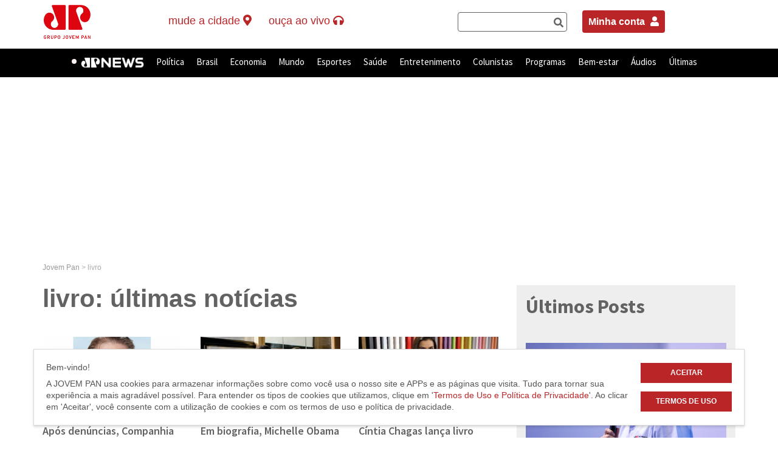

--- FILE ---
content_type: text/html; charset=UTF-8
request_url: https://jovempan.com.br/tag/livro/page/5
body_size: 23595
content:
<!DOCTYPE html>
<html lang="pt-BR">
<!--Jovem Pan-->
<head>
	<meta charset="UTF-8">
	<link rel="preconnect" href="https://fonts.googleapis.com" />
	<link rel="preconnect" href="https://fonts.gstatic.com" crossorigin />
	<meta http-equiv="X-UA-Compatible" content="IE=edge,chrome=1">
	<title>livro: últimas notícias na Jovem Pan | Page 5</title>
	<link href="https://fonts.googleapis.com/css2?family=Source+Sans+Pro:wght@400;600;700&display=swap" rel="stylesheet" />
	<meta name="viewport" content="width=device-width, user-scalable=no, initial-scale=1.0">
		<link rel="profile" href="http://gmpg.org/xfn/11" />
	<link rel="pingback" href="https://jovempan.com.br/xmlrpc.php" />
	<meta name="google-site-verification" content="9DpDuCwljQVBCVGteZphBsNsnjyA5ZqEnE3Lsvvo5Ao" />
	<link rel="alternate" type="application/rss+xml" title="Feed para Jovem Pan Online &raquo;" href="https://jovempan.com.br/feed" />
	<link rel="alternate" type="application/rss+xml" title="Feed de comentários para Jovem Pan Online &raquo;" href="https://jovempan.com.br/comments/feed" />
	<meta name="apple-mobile-web-app-capable" content="yes">
	<meta name="mobile-web-app-capable" content="yes">
	<meta name="apple-mobile-web-app-title" content="Jovem Pan">
	<meta name="robots" content="max-image-preview:large">

	
	<link rel='dns-prefetch' href='//s.jpimg.com.br' />
<link rel='dns-prefetch' href='//www.google.com' />
<link rel='dns-prefetch' href='//vjs.zencdn.net' />
<link rel='dns-prefetch' href='//cdnjs.cloudflare.com' />
<link rel='dns-prefetch' href='//imasdk.googleapis.com' />
<link rel='dns-prefetch' href='//code.jquery.com' />
<link rel='dns-prefetch' href='//rawgit.com' />
<link rel='dns-prefetch' href='//s.w.org' />
<link rel="alternate" type="application/rss+xml" title="Feed de tag para Jovem Pan &raquo; livro" href="https://jovempan.com.br/tag/livro/feed" />
<link rel='stylesheet' id='comments-css-css'  href='https://s.jpimg.com.br/wp-content/themes/jovempan/assets/styles/comments.css?ver=5.3.2' type='text/css' media='all' />
<link rel='stylesheet' id='main-css-css'  href='https://s.jpimg.com.br/wp-content/themes/jovempan/assets/styles/main.css?ver=5.3.2' type='text/css' media='all' />
<link rel='stylesheet' id='wc-block-vendors-style-css'  href='https://s.jpimg.com.br/wp-content/plugins/woocommerce/packages/woocommerce-blocks/build/vendors-style.css?ver=4.0.0' type='text/css' media='all' />
<link rel='stylesheet' id='wc-block-style-css'  href='https://s.jpimg.com.br/wp-content/plugins/woocommerce/packages/woocommerce-blocks/build/style.css?ver=4.0.0' type='text/css' media='all' />
<link rel='stylesheet' id='cta-selector-posts-style-css'  href='https://s.jpimg.com.br/wp-content/plugins/CTA-posts-selector/assets/css/style.css?ver=08207d752d8a566368d1fd97b6142fa3' type='text/css' media='all' />
<link rel='stylesheet' id='font-awesome-css'  href='https://cdnjs.cloudflare.com/ajax/libs/font-awesome/6.4.2/css/all.min.css?ver=6.4.2' type='text/css' media='all' />
<link rel='stylesheet' id='related-posts-style-css'  href='https://s.jpimg.com.br/wp-content/plugins/jms-related-posts/assets/css/style.css?ver=3accddf64b1dd03abeb9b0b3e5a7ba44' type='text/css' media='all' />
<link rel='stylesheet' id='woocommerce-layout-css'  href='https://s.jpimg.com.br/wp-content/plugins/woocommerce/assets/css/woocommerce-layout.css?ver=4.9.5' type='text/css' media='all' />
<link rel='stylesheet' id='woocommerce-smallscreen-css'  href='https://s.jpimg.com.br/wp-content/plugins/woocommerce/assets/css/woocommerce-smallscreen.css?ver=4.9.5' type='text/css' media='only screen and (max-width: 768px)' />
<link rel='stylesheet' id='woocommerce-general-css'  href='https://s.jpimg.com.br/wp-content/plugins/woocommerce/assets/css/woocommerce.css?ver=4.9.5' type='text/css' media='all' />
<style id='woocommerce-inline-inline-css' type='text/css'>
.woocommerce form .form-row .required { visibility: visible; }
</style>
<link rel='stylesheet' id='woo-asaas-css'  href='https://s.jpimg.com.br/wp-content/plugins/woo-asaas/assets/woo-asaas.css?ver=2.1.7' type='text/css' media='all' />
<link rel='stylesheet' id='main_style-css'  href='https://s.jpimg.com.br/wp-content/themes/jovempan/assets/build/css/main.css?ver=3b6bc753d35081dae8daa1d6a83ab0a6' type='text/css' media='all' />
<link rel='stylesheet' id='wp-block-library-static-css'  href='//s.jpimg.com.br/wp-includes/css/dist/block-library/style.min.css?ver=5.3.2' type='text/css' media='all' />
<link rel='stylesheet' id='videojs_style-css'  href='https://rawgit.com/mkhazov/videojs-resolution-switcher/hls-tech/lib/videojs-resolution-switcher.css?ver=5.3.2' type='text/css' media='all' />
<link rel='stylesheet' id='videojs_main_style-css'  href='https://vjs.zencdn.net/7.17.0/video-js.css?ver=5.3.2' type='text/css' media='all' />
<link rel='stylesheet' id='videojs_style_3-css'  href='https://s.jpimg.com.br/wp-content/themes/jovempan/assets/styles/vast/videojs.ads.css?ver=5.3.2' type='text/css' media='all' />
<link rel='stylesheet' id='videojs_style_4-css'  href='https://s.jpimg.com.br/wp-content/themes/jovempan/assets/styles/vast/videojs.ima.css?ver=5.3.2' type='text/css' media='all' />
<script type='text/javascript' src='https://www.google.com/recaptcha/api.js?explicit&#038;hl=pt_BR&#038;ver=5.3.2'></script>
<script type='text/javascript' src='https://vjs.zencdn.net/7.17.0/video.js?ver=5.3.2'></script>
<script type='text/javascript' src='//imasdk.googleapis.com/js/sdkloader/ima3.js?ver=5.3.2'></script>
<script type='text/javascript' src='https://s.jpimg.com.br/wp-content/themes/jovempan/assets/scripts/vast/videojs-dist-video.min.js?ver=5.3.2'></script>
<script type='text/javascript' src='https://s.jpimg.com.br/wp-content/themes/jovempan/assets/scripts/vast/videojs-contrib-ads-dist-videojs.ads.min.js?ver=5.3.2'></script>
<script type='text/javascript' src='https://s.jpimg.com.br/wp-content/themes/jovempan/assets/scripts/vast/videojs.ima.js?ver=5.3.2'></script>
<script type='text/javascript' src='https://s.jpimg.com.br/wp-content/themes/jovempan/assets/scripts/request_metrics.js?ver=5.3.2'></script>

		<!-- SEO Meta Tags BEGIN -->
		<meta name="description" content="Veja as últimas notícias, vídeos e entrevistas sobre livro na Jovem Pan | Page 5" />

		<!-- para o Twitter Card -->
		<meta name="twitter:card" content="summary_large_image">
		<meta name="twitter:site" content="@portaljovempan">
		<meta name="twitter:title" content="livro: últimas notícias na Jovem Pan">
		<meta name="twitter:description" content="Veja as últimas notícias, vídeos e entrevistas sobre livro na Jovem Pan | Page 5">
		<meta name="twitter:image" content="//jpimg.com.br/uploads/2018/04/logo-jovempan-black.png">
		
		<!-- para o sistema Open Graph -->
		<meta property="og:title" content="livro: últimas notícias na Jovem Pan" />
		<meta property="og:type" content="object" />
		<meta property="og:url" content="https://jovempan.com.br/tag/livro/page/5" />
					<meta property="og:image" content="//jpimg.com.br/uploads/2018/04/logo-jovempan-black.png" />
			<meta property="og:image:width" content="478" />
			<meta property="og:image:height" content="249" />
		
		<meta property="og:description" content="Veja as últimas notícias, vídeos e entrevistas sobre livro na Jovem Pan | Page 5" />
		<meta property="og:site_name" content="livro: últimas notícias na Jovem Pan" />
		
		<meta property="fb:admins" content="182364316471" />

				<!-- <meta property=”article:opinion” content=”{true/false}”/> -->
		<meta property="article:content_tier" content="free"/>

		
		<!-- SEO Meta Tags END -->
		<script>console.log("Site: 5.7");</script><script src="https://code.jquery.com/jquery-3.6.0.min.js"></script><link rel="apple-touch-icon" sizes="180x180" href="https://s.jpimg.com.br/wp-content/themes/jovempan/assets/build/images/favicons/apple-touch-icon.png">
      <link rel="icon" type="image/png" sizes="32x32" href="https://s.jpimg.com.br/wp-content/themes/jovempan/assets/build/images/favicons/favicon-32x32.png">
      <link rel="icon" type="image/png" sizes="16x16" href="https://s.jpimg.com.br/wp-content/themes/jovempan/assets/build/images/favicons/favicon-16x16.png">
      <link rel="manifest" href="https://s.jpimg.com.br/wp-content/themes/jovempan/assets/build/images/favicons/site.webmanifest">
      <link rel="mask-icon" href="https://s.jpimg.com.br/wp-content/themes/jovempan/assets/build/images/favicons/safari-pinned-tab.svg" color="#c71d22">
      <meta name="msapplication-TileColor" content="#ffffff">
      <meta name="theme-color" content="#ffffff">	<noscript><style>.woocommerce-product-gallery{ opacity: 1 !important; }</style></noscript>
	      <meta name="onesignal" content="wordpress-plugin"/>
            <script>

      window.OneSignal = window.OneSignal || [];

      OneSignal.push( function() {
        OneSignal.SERVICE_WORKER_UPDATER_PATH = "OneSignalSDKUpdaterWorker.js.php";
        OneSignal.SERVICE_WORKER_PATH = "OneSignalSDKWorker.js.php";
        OneSignal.SERVICE_WORKER_PARAM = { scope: '/' };

        OneSignal.setDefaultNotificationUrl("https://jovempan.com.br");
        var oneSignal_options = {};
        window._oneSignalInitOptions = oneSignal_options;

        oneSignal_options['wordpress'] = true;
oneSignal_options['appId'] = 'eb9684dc-4688-41b7-a697-7c2471975c1c';
oneSignal_options['welcomeNotification'] = { };
oneSignal_options['welcomeNotification']['title'] = "";
oneSignal_options['welcomeNotification']['message'] = "Obrigado por assinar nossas notificações.";
oneSignal_options['path'] = "https://jovempan.com.br/wp-content/plugins/onesignal-free-web-push-notifications/sdk_files/";
oneSignal_options['safari_web_id'] = "web.onesignal.auto.4f832ce8-c167-4c63-9514-5546a8912edb";
oneSignal_options['persistNotification'] = true;
oneSignal_options['promptOptions'] = { };
oneSignal_options['promptOptions']['actionMessage'] = 'Deseja ativar as notificações?';
oneSignal_options['promptOptions']['exampleNotificationTitleDesktop'] = 'Este é um exemplo de notificação';
oneSignal_options['promptOptions']['exampleNotificationMessageDesktop'] = 'Este é um exemplo de notificação';
oneSignal_options['promptOptions']['exampleNotificationTitleMobile'] = 'Exemplo de notificação';
oneSignal_options['promptOptions']['exampleNotificationMessageMobile'] = 'As notificações aparecerão no seu dispositivo';
oneSignal_options['promptOptions']['exampleNotificationCaption'] = 'Você pode cancelar sua inscrição a qualquer momento.';
oneSignal_options['promptOptions']['acceptButtonText'] = 'Aceitar';
oneSignal_options['promptOptions']['cancelButtonText'] = 'Não, obrigado';
oneSignal_options['promptOptions']['siteName'] = 'https://jovempan.com.br';
oneSignal_options['promptOptions']['autoAcceptTitle'] = 'Click para aceitar';
oneSignal_options['notifyButton'] = { };
oneSignal_options['notifyButton']['enable'] = true;
oneSignal_options['notifyButton']['position'] = 'bottom-right';
oneSignal_options['notifyButton']['theme'] = 'default';
oneSignal_options['notifyButton']['size'] = 'small';
oneSignal_options['notifyButton']['displayPredicate'] = function() {
              return OneSignal.isPushNotificationsEnabled()
                      .then(function(isPushEnabled) {
                          return !isPushEnabled;
                      });
            };
oneSignal_options['notifyButton']['showCredit'] = true;
oneSignal_options['notifyButton']['text'] = {};
oneSignal_options['notifyButton']['text']['tip.state.unsubscribed'] = 'Inscreva-se para receber as notificações';
oneSignal_options['notifyButton']['text']['tip.state.subscribed'] = 'Você já está inscrito para receber as notificações';
oneSignal_options['notifyButton']['text']['tip.state.blocked'] = 'Você bloqueou as notificações';
oneSignal_options['notifyButton']['text']['message.action.subscribed'] = 'Obrigado por inscrever-se!';
oneSignal_options['notifyButton']['text']['message.action.resubscribed'] = 'Inscreva-se para receber as notificações';
oneSignal_options['notifyButton']['text']['message.action.unsubscribed'] = 'Inscreva-se para receber as notificações';
oneSignal_options['notifyButton']['text']['dialog.main.title'] = 'Controlar notificações';
oneSignal_options['notifyButton']['text']['dialog.main.button.subscribe'] = 'Ativar';
oneSignal_options['notifyButton']['text']['dialog.main.button.unsubscribe'] = 'Cancelar';
oneSignal_options['notifyButton']['text']['dialog.blocked.title'] = 'Desbloquear notificações';
oneSignal_options['notifyButton']['text']['dialog.blocked.message'] = 'Siga estas instruções para receber as notificações:';
oneSignal_options['notifyButton']['offset'] = {};
oneSignal_options['notifyButton']['offset']['bottom'] = '110px';
OneSignal.showSlidedownPrompt();      });

      function documentInitOneSignal() {
        var oneSignal_elements = document.getElementsByClassName("OneSignal-prompt");

        var oneSignalLinkClickHandler = function(event) { OneSignal.push(['registerForPushNotifications']); event.preventDefault(); };        for(var i = 0; i < oneSignal_elements.length; i++)
          oneSignal_elements[i].addEventListener('click', oneSignalLinkClickHandler, false);
      }

      if (document.readyState === 'complete') {
           documentInitOneSignal();
      }
      else {
           window.addEventListener("load", function(event){
               documentInitOneSignal();
          });
      }
    </script>

	<script type="text/javascript">
		window.SITE_MAIN_URL = "https://jovempan.com.br";
		window.SITE_THEME_URL = "https://s.jpimg.com.br/wp-content/themes/jovempan";
	</script>

	<script type="text/javascript">
		(function() {
			document.addEventListener("DOMContentLoaded", function(event) {
				var buttonsGotohome = document.querySelectorAll('.act-gotohome.active-ruler');

				for (var index = 0; index < buttonsGotohome.length; index++) {
					var element = buttonsGotohome[index];
					element.addEventListener("click", function(event) {
						event.preventDefault();
						window.open('https://jovempan.com.br/', '_self');
						return false;
					});
				}
			})
		})();
	</script>
	<script async src="https://fundingchoicesmessages.google.com/i/pub-9481452925656368?ers=1" nonce="nZeqhIkzA68J76uhUOalPQ"></script>
	<script nonce="nZeqhIkzA68J76uhUOalPQ">
		(function() {
			function signalGooglefcPresent() {
				if (!window.frames['googlefcPresent']) {
					if (document.body) {
						const iframe = document.createElement('iframe');
						iframe.style = 'width: 0; height: 0; border: none; z-index: -1000; left: -1000px; top: -1000px;';
						iframe.style.display = 'none';
						iframe.name = 'googlefcPresent';
						document.body.appendChild(iframe);
					} else {
						setTimeout(signalGooglefcPresent, 0);
					}
				}
			}
			signalGooglefcPresent();
		})();
	</script>

	<script type="text/javascript">
    	const categoriesExcept = ['/esportes', '/entretenimento'];
		const currentUrl = window.location.href.toLowerCase();
		const isExcept = categoriesExcept.some(category => currentUrl.includes(category));

		if (!isExcept) {
			window._taboola = window._taboola || [];
			_taboola.push({
				article: 'auto'
			});

			let scpCnt = document.getElementsByTagName('script').length;
			! function(e, f, u, i) {
				if (!document.getElementById(i)) {
					e.async = 1;
					e.src = u;
					e.id = i;
					f.parentNode.insertBefore(e, f);
				}
			}(document.createElement('script'),
				document.getElementsByTagName('script')[scpCnt - 1], '//cdn.taboola.com/libtrc/jovempannetwork-jovempanfm/loader.js', 'tb_loader_script');

			if (window.performance && typeof window.performance.mark == 'function') {
				window.performance.mark('tbl_ic');
			}
		}
	</script>

	<script async src="https://cdn.taboola.com/webpush/publishers/1799949/taboola-push-sdk.js"></script>

</head>

<body class="archive paged tag tag-livro tag-2367 paged-5 tag-paged-5 theme-jovempan woocommerce-no-js">

	<style>
		.barracinza>div,
		.urna {
			display: none !important;
		}

		/*.cVotesData:nth-child(1) {
    display:none !important;
}

 .rowContainerCandi + div.barracinza > div {
    display: flex !important;
}  */
	</style>

	<noscript><iframe src="https://www.googletagmanager.com/ns.html?id=GTM-T7QL69Z" height="0" width="0" style="display:none;visibility:hidden"></iframe></noscript>
	<div id="root"></div>
	<header id="main-header">
		<nav class="header-top hidden-xs hidden-sm">
			<div class="container">
				<div class="row">
					<div class="col-md-2">
													<div class="logo-site">
								<a class="act-gotohome" href="https://jovempan.com.br/" title="Jovem Pan" rel="home">
									Jovem Pan								</a>
							</div>
											</div>
					<div class="col-md-5">
						<ul class="live-button-wrapper">
							<!-- <li class="live-button newsletter" data-headerlink="newsletter">
								<a href="/newsletter">newsletter <i class="fa fa-envelope"></i></a>
							</li> -->

							<li class="live-button affiliates" class="dropdown">
								<p id="affiliate-dropdown" data-target="#" data-toggle="dropdown" role="button" aria-haspopup="true" aria-expanded="false" class="dropdown-toggle disabled">
									<span class="desktop">Mude a Cidade</span>
									<i class="fa fa-map-marker-alt"></i>
								</p>
								<ul aria-labelledby="affiliate-dropdown" role="menu" class="dropdown-menu" id="affiliates-submenu">
									<li class="text-center"><img src="https://s.jpimg.com.br/wp-content/themes/jovempan/assets/build/images/ajax-loader.gif" alt="Carregando" title="Carregando" /></li>
								</ul>
							</li>

							<li class="live-button live-button--tre">
								<a href="#" data-toggle="dropdown" class="dropdown-toggle disabled no-ajax">
									<span>Horário Eleitoral</span>
									<i class="fa fa-headphones"></i>
								</a>
								<ul role="menu" class=" dropdown-menu">
									<li class="menu-item menu-item-type-taxonomy menu-item-object-category">
										<a href="#" class="dropdown-widget__link" data-playlink="true" data-playlink-type="audio" data-playlink-source="http://sh.upx.com.br:9250/stream" data-playlink-title="Horário Eleitoral - TRE">Streaming 1</a>
									</li>
									<li class="menu-item menu-item-type-taxonomy menu-item-object-category">
										<a href="#" class="dropdown-widget__link" data-playlink="true" data-playlink-type="audio" data-playlink-source="http://sh.upx.com.br:9248/stream" data-playlink-title="Horário Eleitoral - TRE">Streaming 2</a>
									</li>
								</ul>
							</li>

							  <li class="live-button">
    <p id="btn-aovivo" href="#" title="Ao Vivo" data-toggle="dropdown" aria-haspopup="true" class="dropdown-toggle disabled">
      <span class="desktop">Ouça ao vivo</span>
      <i class="fa fa-headphones"></i>
    </p>

    <ul role="menu" class=" dropdown-menu">
      <li class="menu-item menu-item-type-taxonomy menu-item-object-category">
        <a href="#" class="dropdown-widget__link" data-playlink="true" data-playlink-type="live" data-playlink-source="jpam">JP News</a>
      </li>
      <li class="menu-item menu-item-type-taxonomy menu-item-object-category">
        <a href="#" class="dropdown-widget__link" data-playlink="true" data-playlink-type="live" data-playlink-source="jpfm">JP FM 100,9</a>
      </li>
      <!-- <li class="menu-item menu-item-type-taxonomy menu-item-object-category">
        <a href="</?= home_url() ?>/jpfmdigital" class="dropdown-widget__link">JP FM Digital</a>
      </li> -->
      <li class="menu-item menu-item-type-taxonomy menu-item-object-category">
        <a href="#" class="dropdown-widget__link" data-playlink="true" data-playlink-type="live" data-playlink-source="classicpan"> Classic Pan</a>
        <!-- data-playlink="true" data-playlink-type="live" data-playlink-source="jpclassic" -->
      </li>
    </ul>
  </li>
  						</ul>
					</div>

					<div class="col-md-2" style="padding-right: 0;">
						<div class="search-form" data-headersearchbar="true" style="display: flex;"></div>
					</div>

					<div class="col-md-3" style="padding-right: 0;">
						<div style="display: flex; justify-content: start;">
							<div style="margin: 25px 10px; float: right;">
								<a style="padding: 10px; background-color: #ba2627; color: white; font-weight: bold; border-radius: 4px;" href="https://jovempan.com.br/minha-conta">Minha conta <i style="font-size: 16px; padding: 0px 0px 0px 5px;" class="fas fa-user"></i></a>
							</div>
						</div>
					</div>

				</div>
			</div>
			</div>
		</nav>
		<nav class="header-bar">
			<div class="container container-top-to-menu-link">
				<ul class="live-button-wrapper visible-sm visible-xs mobile-newsletter-container">
					<li class="live-button menu-mobile-link">
						<div class="container">
							<a href="#" class="close-menu" data-toggle="dropdown">×</a>
							<a href="#" class="menu-link" data-toggle="dropdown">
								<i class="fa fa-bars"></i>
							</a>
							<div id="header-bar--menu-container" class="menu-menu-superior-container"><ul id="menu-menu-superior" class="header-bar--menu"><li id="menu-item-1177440" class="menu-item menu-item-type-taxonomy menu-item-object-category menu-item-1177440" data-headerlink="jpnews" ><a title="JP News" href="https://jovempan.com.br/jpnews">JP News</a></li>
<li id="menu-item-969984" class="noticias menu-item menu-item-type-taxonomy menu-item-object-category menu-item-969984" data-headerlink="noticias" ><a title="Política" href="https://jovempan.com.br/noticias/politica">Política</a></li>
<li id="menu-item-498281" class="noticias menu-item menu-item-type-taxonomy menu-item-object-category menu-item-has-children menu-item-498281 dropdown" data-headerlink="noticias" ><a title="Brasil" href="https://jovempan.com.br/noticias/brasil" data-toggle="dropdown" class="dropdown-toggle disabled" aria-haspopup="true">Brasil <span class="caret"></span></a>
<ul role="menu" class=" dropdown-menu">
	<li id="menu-item-1293553" class="menu-item menu-item-type-custom menu-item-object-custom menu-item-1293553" data-headerlink="Educação" ><a title="Educação" href="https://jovempan.com.br/noticias/educacao">Educação</a></li>
	<li id="menu-item-1904414" class="menu-item menu-item-type-post_type menu-item-object-page menu-item-1904414" data-headerlink="Jovem Pan Contra o Crime" ><a title="Jovem Pan Contra o Crime" href="https://jovempan.com.br/jovem-pan-contra-o-crime">Jovem Pan Contra o Crime</a></li>
</ul>
</li>
<li id="menu-item-498283" class="noticias menu-item menu-item-type-taxonomy menu-item-object-category menu-item-has-children menu-item-498283 dropdown" data-headerlink="noticias" ><a title="Economia" href="https://jovempan.com.br/noticias/economia" data-toggle="dropdown" class="dropdown-toggle disabled" aria-haspopup="true">Economia <span class="caret"></span></a>
<ul role="menu" class=" dropdown-menu">
	<li id="menu-item-1293548" class="menu-item menu-item-type-custom menu-item-object-custom menu-item-1293548" data-headerlink="Agronegócio" ><a title="Agronegócio" href="https://jovempan.com.br/noticias/agronegocio">Agronegócio</a></li>
	<li id="menu-item-1396576" class="menu-item menu-item-type-custom menu-item-object-custom menu-item-1396576" data-headerlink="Reforma Tributária" ><a title="Reforma Tributária" href="https://jovempan.com.br/noticias/economia/reforma-tributaria">Reforma Tributária</a></li>
	<li id="menu-item-1293551" class="menu-item menu-item-type-taxonomy menu-item-object-category menu-item-1293551" data-headerlink="Tecnologia" ><a title="Tecnologia" href="https://jovempan.com.br/noticias/tecnologia">Tecnologia</a></li>
	<li id="menu-item-1293549" class="menu-item menu-item-type-custom menu-item-object-custom menu-item-1293549" data-headerlink="Veículos" ><a title="Veículos" href="https://jovempan.com.br/noticias/veiculos">Veículos</a></li>
</ul>
</li>
<li id="menu-item-498282" class="noticias menu-item menu-item-type-taxonomy menu-item-object-category menu-item-498282" data-headerlink="noticias" ><a title="Mundo" href="https://jovempan.com.br/noticias/mundo">Mundo</a></li>
<li id="menu-item-14519" class="esportes menu-item menu-item-type-taxonomy menu-item-object-category menu-item-has-children menu-item-14519 dropdown" data-headerlink="esportes" ><a title="Esportes" href="https://jovempan.com.br/esportes" data-toggle="dropdown" class="dropdown-toggle disabled" aria-haspopup="true">Esportes <span class="caret"></span></a>
<ul role="menu" class=" dropdown-menu">
	<li id="menu-item-1852921" class="menu-item menu-item-type-taxonomy menu-item-object-category menu-item-1852921" data-headerlink="Apostas online" ><a title="Apostas online" href="https://jovempan.com.br/apostas-online">Apostas online</a></li>
	<li id="menu-item-498285" class="menu-item menu-item-type-taxonomy menu-item-object-category menu-item-has-children menu-item-498285 dropdown" data-headerlink="Futebol" ><a title="Futebol" href="https://jovempan.com.br/esportes/futebol">Futebol</a>
	<ul role="menu" class=" dropdown-menu">
		<li id="menu-item-547222" class="menu-item menu-item-type-taxonomy menu-item-object-category menu-item-547222" data-headerlink="Corinthians" ><a title="Corinthians" href="https://jovempan.com.br/esportes/futebol/corinthians">Corinthians</a></li>
		<li id="menu-item-547224" class="menu-item menu-item-type-taxonomy menu-item-object-category menu-item-547224" data-headerlink="Palmeiras" ><a title="Palmeiras" href="https://jovempan.com.br/esportes/futebol/palmeiras">Palmeiras</a></li>
		<li id="menu-item-547226" class="menu-item menu-item-type-taxonomy menu-item-object-category menu-item-547226" data-headerlink="São Paulo" ><a title="São Paulo" href="https://jovempan.com.br/esportes/futebol/sao-paulo-futebol">São Paulo</a></li>
		<li id="menu-item-547228" class="menu-item menu-item-type-taxonomy menu-item-object-category menu-item-547228" data-headerlink="Santos" ><a title="Santos" href="https://jovempan.com.br/esportes/futebol/santos">Santos</a></li>
	</ul>
</li>
	<li id="menu-item-1762634" class="menu-item menu-item-type-taxonomy menu-item-object-category menu-item-1762634" data-headerlink="Futebol Internacional" ><a title="Futebol Internacional" href="https://jovempan.com.br/esportes/futebol/futebol-internacional">Futebol Internacional</a></li>
	<li id="menu-item-2006737" class="menu-item menu-item-type-custom menu-item-object-custom menu-item-2006737" data-headerlink="Jovem Pan Lance" ><a title="Jovem Pan Lance" href="https://jovempan.com.br/esportes/jovem-pan-lance">Jovem Pan Lance</a></li>
	<li id="menu-item-1762639" class="menu-item menu-item-type-taxonomy menu-item-object-category menu-item-1762639" data-headerlink="Outros Esportes" ><a title="Outros Esportes" href="https://jovempan.com.br/esportes/outros-esportes">Outros Esportes</a></li>
</ul>
</li>
<li id="menu-item-1293552" class="menu-item menu-item-type-taxonomy menu-item-object-category menu-item-1293552" data-headerlink="saude" ><a title="Saúde" href="https://jovempan.com.br/saude">Saúde</a></li>
<li id="menu-item-380544" class="entretenimento menu-item menu-item-type-taxonomy menu-item-object-category menu-item-has-children menu-item-380544 dropdown" data-headerlink="entretenimento" ><a title="Entretenimento" href="https://jovempan.com.br/entretenimento" data-toggle="dropdown" class="dropdown-toggle disabled" aria-haspopup="true">Entretenimento <span class="caret"></span></a>
<ul role="menu" class=" dropdown-menu">
	<li id="menu-item-1466206" class="menu-item menu-item-type-custom menu-item-object-custom menu-item-1466206" data-headerlink="Classic Pan" ><a title="Classic Pan" href="https://jovempan.com.br/classic-pan">Classic Pan</a></li>
	<li id="menu-item-498288" class="menu-item menu-item-type-taxonomy menu-item-object-category menu-item-498288" data-headerlink="Famosos" ><a title="Famosos" href="https://jovempan.com.br/entretenimento/famosos">Famosos</a></li>
	<li id="menu-item-498289" class="menu-item menu-item-type-taxonomy menu-item-object-category menu-item-498289" data-headerlink="Música" ><a title="Música" href="https://jovempan.com.br/entretenimento/musica">Música</a></li>
	<li id="menu-item-722866" class="menu-item menu-item-type-custom menu-item-object-custom menu-item-722866" data-headerlink="Playlists" ><a title="Playlists" href="https://jovempan.com.br/playlist/hit-parade">Playlists</a></li>
	<li id="menu-item-498290" class="menu-item menu-item-type-taxonomy menu-item-object-category menu-item-498290" data-headerlink="TV e Cinema" ><a title="TV e Cinema" href="https://jovempan.com.br/entretenimento/tv-e-cinema">TV e Cinema</a></li>
</ul>
</li>
<li id="menu-item-969987" class="megamenu menu-item menu-item-type-custom menu-item-object-custom menu-item-has-children menu-item-969987 dropdown" data-headerlink="Colunistas" ><a title="Colunistas" href="/opiniao-jovem-pan" data-toggle="dropdown" class="dropdown-toggle disabled" aria-haspopup="true">Colunistas <span class="caret"></span></a>
<ul role="menu" class=" dropdown-menu">
	<li id="menu-item-1749551" class="menu-item menu-item-type-custom menu-item-object-custom menu-item-has-children menu-item-1749551 dropdown" data-headerlink="Colunas" ><a title="Colunas" href="#">Colunas</a>
	<ul role="menu" class=" dropdown-menu">
		<li id="menu-item-1749543" class="menu-item menu-item-type-taxonomy menu-item-object-category menu-item-1749543" data-headerlink="Alan Ghani" ><a title="Alan Ghani" href="https://jovempan.com.br/opiniao-jovem-pan/comentaristas/alan-ghani">Alan Ghani</a></li>
		<li id="menu-item-1844313" class="menu-item menu-item-type-taxonomy menu-item-object-category menu-item-1844313" data-headerlink="Beatriz Manfredini" ><a title="Beatriz Manfredini" href="https://jovempan.com.br/opiniao-jovem-pan/comentaristas/beatriz-manfredini">Beatriz Manfredini</a></li>
		<li id="menu-item-1201140" class="menu-item menu-item-type-taxonomy menu-item-object-category menu-item-1201140" data-headerlink="Bia Garbato" ><a title="Bia Garbato" href="https://jovempan.com.br/opiniao-jovem-pan/comentaristas/bia-garbato">Bia Garbato</a></li>
		<li id="menu-item-1762642" class="menu-item menu-item-type-taxonomy menu-item-object-category menu-item-1762642" data-headerlink="Bruno Pinheiro" ><a title="Bruno Pinheiro" href="https://jovempan.com.br/opiniao-jovem-pan/comentaristas/bruno-pinheiro">Bruno Pinheiro</a></li>
		<li id="menu-item-1762643" class="menu-item menu-item-type-taxonomy menu-item-object-category menu-item-1762643" data-headerlink="David de Tarso" ><a title="David de Tarso" href="https://jovempan.com.br/opiniao-jovem-pan/comentaristas/david-de-tarso">David de Tarso</a></li>
		<li id="menu-item-1272058" class="menu-item menu-item-type-taxonomy menu-item-object-category menu-item-1272058" data-headerlink="Davis Alves" ><a title="Davis Alves" href="https://jovempan.com.br/opiniao-jovem-pan/comentaristas/davis-alves">Davis Alves</a></li>
		<li id="menu-item-2078685" class="menu-item menu-item-type-taxonomy menu-item-object-category menu-item-2078685" data-headerlink="Denise Campos de Toledo" ><a title="Denise Campos de Toledo" href="https://jovempan.com.br/opiniao-jovem-pan/comentaristas/denise-campos">Denise Campos de Toledo</a></li>
		<li id="menu-item-2071967" class="menu-item menu-item-type-custom menu-item-object-custom menu-item-2071967" data-headerlink="Eliseu Caetano" ><a title="Eliseu Caetano" href="https://jovempan.com.br/opiniao-jovem-pan/comentaristas/eliseu-caetano">Eliseu Caetano</a></li>
	</ul>
</li>
	<li id="menu-item-1749552" class="menu-item menu-item-type-custom menu-item-object-custom menu-item-has-children menu-item-1749552 dropdown" data-headerlink="Colunas" ><a title="Colunas" href="#">Colunas</a>
	<ul role="menu" class=" dropdown-menu">
		<li id="menu-item-1001523" class="menu-item menu-item-type-taxonomy menu-item-object-category menu-item-1001523" data-headerlink="Esper Chacur Filho" ><a title="Esper Chacur Filho" href="https://jovempan.com.br/opiniao-jovem-pan/comentaristas/esper-chacur-filho">Esper Chacur Filho</a></li>
		<li id="menu-item-1749559" class="menu-item menu-item-type-taxonomy menu-item-object-category menu-item-1749559" data-headerlink="Fábio Piperno" ><a title="Fábio Piperno" href="https://jovempan.com.br/opiniao-jovem-pan/comentaristas/fabio-piperno">Fábio Piperno</a></li>
		<li id="menu-item-1762646" class="menu-item menu-item-type-taxonomy menu-item-object-category menu-item-1762646" data-headerlink="Fabrizio Neitzke" ><a title="Fabrizio Neitzke" href="https://jovempan.com.br/opiniao-jovem-pan/comentaristas/fabrizio-neitzke">Fabrizio Neitzke</a></li>
		<li id="menu-item-1762651" class="menu-item menu-item-type-taxonomy menu-item-object-category menu-item-1762651" data-headerlink="Giovanni Chacon" ><a title="Giovanni Chacon" href="https://jovempan.com.br/opiniao-jovem-pan/comentaristas/giovanni-chacon">Giovanni Chacon</a></li>
		<li id="menu-item-1022889" class="menu-item menu-item-type-taxonomy menu-item-object-category menu-item-1022889" data-headerlink="Helena Degreas" ><a title="Helena Degreas" href="https://jovempan.com.br/opiniao-jovem-pan/comentaristas/helena-degreas">Helena Degreas</a></li>
		<li id="menu-item-1647588" class="menu-item menu-item-type-taxonomy menu-item-object-category menu-item-1647588" data-headerlink="Jaqueline Falcão" ><a title="Jaqueline Falcão" href="https://jovempan.com.br/opiniao-jovem-pan/comentaristas/jaqueline-falcao">Jaqueline Falcão</a></li>
	</ul>
</li>
	<li id="menu-item-969990" class="open blank menu-item menu-item-type-custom menu-item-object-custom menu-item-has-children menu-item-969990 dropdown" data-headerlink="Colunas" ><a title="Colunas" href="#">Colunas</a>
	<ul role="menu" class=" dropdown-menu">
		<li id="menu-item-969996" class="menu-item menu-item-type-taxonomy menu-item-object-category menu-item-969996" data-headerlink="José Maria Trindade" ><a title="José Maria Trindade" href="https://jovempan.com.br/opiniao-jovem-pan/comentaristas/jose-maria-trindade">José Maria Trindade</a></li>
		<li id="menu-item-2035546" class="menu-item menu-item-type-taxonomy menu-item-object-category menu-item-2035546" data-headerlink="Larissa Fonseca" ><a title="Larissa Fonseca" href="https://jovempan.com.br/opiniao-jovem-pan/comentaristas/larissa-fonseca">Larissa Fonseca</a></li>
		<li id="menu-item-1762648" class="menu-item menu-item-type-taxonomy menu-item-object-category menu-item-1762648" data-headerlink="Luca Bassani" ><a title="Luca Bassani" href="https://jovempan.com.br/opiniao-jovem-pan/comentaristas/luca-bassani">Luca Bassani</a></li>
		<li id="menu-item-1762664" class="menu-item menu-item-type-taxonomy menu-item-object-category menu-item-1762664" data-headerlink="Livres" ><a title="Livres" href="https://jovempan.com.br/opiniao-jovem-pan/comentaristas/livres">Livres</a></li>
		<li id="menu-item-2071970" class="menu-item menu-item-type-custom menu-item-object-custom menu-item-2071970" data-headerlink="Márcia Dantas" ><a title="Márcia Dantas" href="https://jovempan.com.br/opiniao-jovem-pan/comentaristas/marcia-dantas">Márcia Dantas</a></li>
		<li id="menu-item-1762663" class="menu-item menu-item-type-taxonomy menu-item-object-category menu-item-1762663" data-headerlink="Memória da Pan (com Thiago Uberreich)" ><a title="Memória da Pan (com Thiago Uberreich)" href="https://jovempan.com.br/opiniao-jovem-pan/comentaristas/thiago-uberreich-comentaristas">Memória da Pan (com Thiago Uberreich)</a></li>
	</ul>
</li>
	<li id="menu-item-1762660" class="menu-item menu-item-type-custom menu-item-object-custom menu-item-has-children menu-item-1762660 dropdown" data-headerlink="Colunas" ><a title="Colunas" href="#">Colunas</a>
	<ul role="menu" class=" dropdown-menu">
		<li id="menu-item-1762662" class="menu-item menu-item-type-taxonomy menu-item-object-category menu-item-1762662" data-headerlink="Patrícia Costa" ><a title="Patrícia Costa" href="https://jovempan.com.br/opiniao-jovem-pan/comentaristas/patricia-costa">Patrícia Costa</a></li>
		<li id="menu-item-1082321" class="menu-item menu-item-type-taxonomy menu-item-object-category menu-item-1082321" data-headerlink="Reinaldo Polito" ><a title="Reinaldo Polito" href="https://jovempan.com.br/opiniao-jovem-pan/comentaristas/reinaldo-polito">Reinaldo Polito</a></li>
		<li id="menu-item-1359837" class="menu-item menu-item-type-taxonomy menu-item-object-category menu-item-1359837" data-headerlink="Renata Rode" ><a title="Renata Rode" href="https://jovempan.com.br/opiniao-jovem-pan/comentaristas/renata-rode">Renata Rode</a></li>
		<li id="menu-item-1272061" class="menu-item menu-item-type-taxonomy menu-item-object-category menu-item-1272061" data-headerlink="Ricardo Motta" ><a title="Ricardo Motta" href="https://jovempan.com.br/opiniao-jovem-pan/comentaristas/ricardo-motta">Ricardo Motta</a></li>
		<li id="menu-item-2031893" class="menu-item menu-item-type-taxonomy menu-item-object-category menu-item-2031893" data-headerlink="Victoria Abel" ><a title="Victoria Abel" href="https://jovempan.com.br/opiniao-jovem-pan/comentaristas/victoria-abel">Victoria Abel</a></li>
		<li id="menu-item-1749445" class="menu-item menu-item-type-taxonomy menu-item-object-category menu-item-1749445" data-headerlink="Wanderley Nogueira" ><a title="Wanderley Nogueira" href="https://jovempan.com.br/opiniao-jovem-pan/comentaristas/wanderley-nogueira-comentaristas">Wanderley Nogueira</a></li>
	</ul>
</li>
</ul>
</li>
<li id="menu-item-1202684" class="menu-item menu-item-type-taxonomy menu-item-object-category menu-item-has-children menu-item-1202684 dropdown" data-headerlink="programas" ><a title="Programas" href="https://jovempan.com.br/programas" data-toggle="dropdown" class="dropdown-toggle disabled" aria-haspopup="true">Programas <span class="caret"></span></a>
<ul role="menu" class=" dropdown-menu">
	<li id="menu-item-1202680" class="menu-item menu-item-type-custom menu-item-object-custom menu-item-has-children menu-item-1202680 dropdown" data-headerlink="Colunas" ><a title="Colunas" href="#">Colunas</a>
	<ul role="menu" class=" dropdown-menu">
		<li id="menu-item-409800" class="menu-item menu-item-type-custom menu-item-object-custom menu-item-409800" data-headerlink="AO VIVO" ><a title="AO VIVO" href="https://jovempan.com.br/videos">AO VIVO</a></li>
		<li id="menu-item-651441" class="menu-item menu-item-type-custom menu-item-object-custom menu-item-651441" data-headerlink="3 em 1" ><a title="3 em 1" href="https://jovempan.com.br/programas/3-em-1">3 em 1</a></li>
		<li id="menu-item-1926363" class="menu-item menu-item-type-custom menu-item-object-custom menu-item-1926363" data-headerlink="Bastidores da Bola" ><a title="Bastidores da Bola" href="/programas/bastidores-da-bola">Bastidores da Bola</a></li>
		<li id="menu-item-1233334" class="menu-item menu-item-type-custom menu-item-object-custom menu-item-1233334" data-headerlink="Bate-pronto" ><a title="Bate-pronto" href="/programas/bate-pronto">Bate-pronto</a></li>
		<li id="menu-item-1201169" class="menu-item menu-item-type-custom menu-item-object-custom menu-item-1201169" data-headerlink="Business" ><a title="Business" href="/programas/business">Business</a></li>
		<li id="menu-item-651445" class="menu-item menu-item-type-custom menu-item-object-custom menu-item-651445" data-headerlink="Camisa 10" ><a title="Camisa 10" href="https://jovempan.com.br/programas/camisa-10">Camisa 10</a></li>
		<li id="menu-item-966904" class="menu-item menu-item-type-custom menu-item-object-custom menu-item-966904" data-headerlink="Canelada" ><a title="Canelada" href="https://jovempan.com.br/programas/canelada">Canelada</a></li>
		<li id="menu-item-1974977" class="menu-item menu-item-type-taxonomy menu-item-object-category menu-item-1974977" data-headerlink="Check Up" ><a title="Check Up" href="https://jovempan.com.br/programas/check-up">Check Up</a></li>
		<li id="menu-item-1735479" class="menu-item menu-item-type-custom menu-item-object-custom menu-item-1735479" data-headerlink="Conexão Motta" ><a title="Conexão Motta" href="/programas/conexao-motta">Conexão Motta</a></li>
		<li id="menu-item-1821279" class="menu-item menu-item-type-custom menu-item-object-custom menu-item-1821279" data-headerlink="Deu Match" ><a title="Deu Match" href="https://jovempan.com.br/programas/deu-match">Deu Match</a></li>
		<li id="menu-item-1309148" class="menu-item menu-item-type-custom menu-item-object-custom menu-item-1309148" data-headerlink="Direto ao Ponto" ><a title="Direto ao Ponto" href="https://jovempan.com.br/programas/direto-ao-ponto">Direto ao Ponto</a></li>
	</ul>
</li>
	<li id="menu-item-1202679" class="menu-item menu-item-type-custom menu-item-object-custom menu-item-has-children menu-item-1202679 dropdown" data-headerlink="Colunas" ><a title="Colunas" href="#">Colunas</a>
	<ul role="menu" class=" dropdown-menu">
		<li id="menu-item-1309151" class="menu-item menu-item-type-custom menu-item-object-custom menu-item-1309151" data-headerlink="Documento Jovem Pan" ><a title="Documento Jovem Pan" href="https://jovempan.com.br/programas/documento-jovem-pan">Documento Jovem Pan</a></li>
		<li id="menu-item-1988680" class="menu-item menu-item-type-taxonomy menu-item-object-category menu-item-1988680" data-headerlink="Em Off" ><a title="Em Off" href="https://jovempan.com.br/programas/em-off">Em Off</a></li>
		<li id="menu-item-1735481" class="menu-item menu-item-type-custom menu-item-object-custom menu-item-1735481" data-headerlink="Entrevista com D’Avila" ><a title="Entrevista com D’Avila" href="/programas/entrevista-com-davila">Entrevista com D’Avila</a></li>
		<li id="menu-item-1201170" class="menu-item menu-item-type-custom menu-item-object-custom menu-item-1201170" data-headerlink="Fast News" ><a title="Fast News" href="/programas/fast-news">Fast News</a></li>
		<li id="menu-item-1821300" class="menu-item menu-item-type-custom menu-item-object-custom menu-item-1821300" data-headerlink="Fechamento Touro de Ouro" ><a title="Fechamento Touro de Ouro" href="https://jovempan.com.br/programas/fechamento-touro-de-ouro">Fechamento Touro de Ouro</a></li>
		<li id="menu-item-1201172" class="menu-item menu-item-type-custom menu-item-object-custom menu-item-1201172" data-headerlink="Hora H do Agro" ><a title="Hora H do Agro" href="/programas/hora-h-do-agro">Hora H do Agro</a></li>
		<li id="menu-item-1404652" class="menu-item menu-item-type-custom menu-item-object-custom menu-item-1404652" data-headerlink="JP Internacional" ><a title="JP Internacional" href="https://jovempan.com.br/programas/jp-internacional">JP Internacional</a></li>
		<li id="menu-item-651447" class="menu-item menu-item-type-custom menu-item-object-custom menu-item-651447" data-headerlink="Jornal da Manhã" ><a title="Jornal da Manhã" href="https://jovempan.com.br/programas/jornal-da-manha">Jornal da Manhã</a></li>
		<li id="menu-item-651443" class="menu-item menu-item-type-custom menu-item-object-custom menu-item-651443" data-headerlink="Jornal Jovem Pan" ><a title="Jornal Jovem Pan" href="https://jovempan.com.br/programas/jornal-jovem-pan">Jornal Jovem Pan</a></li>
		<li id="menu-item-1309155" class="menu-item menu-item-type-custom menu-item-object-custom menu-item-1309155" data-headerlink="Jovem Pan Saúde" ><a title="Jovem Pan Saúde" href="https://jovempan.com.br/programas/jovem-pan-saude">Jovem Pan Saúde</a></li>
	</ul>
</li>
	<li id="menu-item-1202681" class="menu-item menu-item-type-custom menu-item-object-custom menu-item-has-children menu-item-1202681 dropdown" data-headerlink="Colunas" ><a title="Colunas" href="#">Colunas</a>
	<ul role="menu" class=" dropdown-menu">
		<li id="menu-item-1508555" class="menu-item menu-item-type-custom menu-item-object-custom menu-item-1508555" data-headerlink="Ligados na Tomada" ><a title="Ligados na Tomada" href="https://jovempan.com.br/programas/ligados-na-tomada">Ligados na Tomada</a></li>
		<li id="menu-item-1309156" class="menu-item menu-item-type-custom menu-item-object-custom menu-item-1309156" data-headerlink="Linha de Frente" ><a title="Linha de Frente" href="https://jovempan.com.br/programas/linha-de-frente">Linha de Frente</a></li>
		<li id="menu-item-1821277" class="menu-item menu-item-type-custom menu-item-object-custom menu-item-1821277" data-headerlink="Match Gastronômico" ><a title="Match Gastronômico" href="https://jovempan.com.br/programas/match-gastronomico">Match Gastronômico</a></li>
		<li id="menu-item-1309157" class="menu-item menu-item-type-custom menu-item-object-custom menu-item-1309157" data-headerlink="Mala Pronta" ><a title="Mala Pronta" href="https://jovempan.com.br/programas/mala-pronta">Mala Pronta</a></li>
		<li id="menu-item-1201174" class="menu-item menu-item-type-custom menu-item-object-custom menu-item-1201174" data-headerlink="Máquinas na Pan" ><a title="Máquinas na Pan" href="/programas/maquinas-na-pan">Máquinas na Pan</a></li>
		<li id="menu-item-1821295" class="menu-item menu-item-type-custom menu-item-object-custom menu-item-1821295" data-headerlink="Minuto Agro de Ouro" ><a title="Minuto Agro de Ouro" href="https://jovempan.com.br/programas/minuto-agro-de-ouro">Minuto Agro de Ouro</a></li>
		<li id="menu-item-1821286" class="menu-item menu-item-type-custom menu-item-object-custom menu-item-1821286" data-headerlink="Missão Impossível" ><a title="Missão Impossível" href="https://jovempan.com.br/programas/missao-impossivel">Missão Impossível</a></li>
		<li id="menu-item-651446" class="menu-item menu-item-type-custom menu-item-object-custom menu-item-651446" data-headerlink="Morning Show" ><a title="Morning Show" href="https://jovempan.com.br/programas/morning-show">Morning Show</a></li>
		<li id="menu-item-624054" class="menu-item menu-item-type-custom menu-item-object-custom menu-item-624054" data-headerlink="Os Pingos nos Is" ><a title="Os Pingos nos Is" href="https://jovempan.com.br/programas/os-pingos-nos-is">Os Pingos nos Is</a></li>
		<li id="menu-item-651444" class="menu-item menu-item-type-custom menu-item-object-custom menu-item-651444" data-headerlink="Pânico" ><a title="Pânico" href="https://jovempan.com.br/programas/panico">Pânico</a></li>
	</ul>
</li>
	<li id="menu-item-1202682" class="menu-item menu-item-type-custom menu-item-object-custom menu-item-has-children menu-item-1202682 dropdown" data-headerlink="Colunas" ><a title="Colunas" href="#">Colunas</a>
	<ul role="menu" class=" dropdown-menu">
		<li id="menu-item-1508523" class="menu-item menu-item-type-custom menu-item-object-custom menu-item-1508523" data-headerlink="Ponto Final" ><a title="Ponto Final" href="https://jovempan.com.br/programas/ponto-final">Ponto Final</a></li>
		<li id="menu-item-1821283" class="menu-item menu-item-type-custom menu-item-object-custom menu-item-1821283" data-headerlink="Reis da Resenha" ><a title="Reis da Resenha" href="https://jovempan.com.br/programas/reis-da-resenha">Reis da Resenha</a></li>
		<li id="menu-item-1456014" class="menu-item menu-item-type-custom menu-item-object-custom menu-item-1456014" data-headerlink="Show Business" ><a title="Show Business" href="https://jovempan.com.br/programas/show-business">Show Business</a></li>
		<li id="menu-item-1293083" class="menu-item menu-item-type-custom menu-item-object-custom menu-item-1293083" data-headerlink="Sociedade Digital" ><a title="Sociedade Digital" href="https://jovempan.com.br/programas/sociedade-digital">Sociedade Digital</a></li>
		<li id="menu-item-1419968" class="menu-item menu-item-type-custom menu-item-object-custom menu-item-1419968" data-headerlink="SOS Empreendedor" ><a title="SOS Empreendedor" href="https://jovempan.com.br/programas/sos-empreendedor">SOS Empreendedor</a></li>
		<li id="menu-item-1386392" class="menu-item menu-item-type-custom menu-item-object-custom menu-item-1386392" data-headerlink="Tá na Roda" ><a title="Tá na Roda" href="https://jovempan.com.br/programas/ta-na-roda">Tá na Roda</a></li>
		<li id="menu-item-2016306" class="menu-item menu-item-type-custom menu-item-object-custom menu-item-2016306" data-headerlink="Tempo Real" ><a title="Tempo Real" href="https://jovempan.com.br/programas/tempo-real">Tempo Real</a></li>
		<li id="menu-item-1821319" class="menu-item menu-item-type-custom menu-item-object-custom menu-item-1821319" data-headerlink="Viva Bem" ><a title="Viva Bem" href="https://jovempan.com.br/programas/viva-bem-com-marcio-atalla">Viva Bem</a></li>
		<li id="menu-item-1962264" class="menu-item menu-item-type-taxonomy menu-item-object-category menu-item-1962264" data-headerlink="Visão Crítica" ><a title="Visão Crítica" href="https://jovempan.com.br/programas/visao-critica">Visão Crítica</a></li>
	</ul>
</li>
</ul>
</li>
<li id="menu-item-1313346" class="menu-item menu-item-type-taxonomy menu-item-object-category menu-item-has-children menu-item-1313346 dropdown" data-headerlink="edicase" ><a title="Bem-estar" href="https://jovempan.com.br/edicase" data-toggle="dropdown" class="dropdown-toggle disabled" aria-haspopup="true">Bem-estar <span class="caret"></span></a>
<ul role="menu" class=" dropdown-menu">
	<li id="menu-item-1313349" class="menu-item menu-item-type-taxonomy menu-item-object-category menu-item-1313349" data-headerlink="Astrologia" ><a title="Astrologia" href="https://jovempan.com.br/edicase/astrologia">Astrologia</a></li>
	<li id="menu-item-1313367" class="menu-item menu-item-type-taxonomy menu-item-object-category menu-item-1313367" data-headerlink="Beleza" ><a title="Beleza" href="https://jovempan.com.br/edicase/beleza">Beleza</a></li>
	<li id="menu-item-1313372" class="menu-item menu-item-type-taxonomy menu-item-object-category menu-item-1313372" data-headerlink="Culinária" ><a title="Culinária" href="https://jovempan.com.br/edicase/culinaria">Culinária</a></li>
	<li id="menu-item-1313373" class="menu-item menu-item-type-taxonomy menu-item-object-category menu-item-1313373" data-headerlink="Decoração" ><a title="Decoração" href="https://jovempan.com.br/edicase/decoracao">Decoração</a></li>
	<li id="menu-item-1313375" class="menu-item menu-item-type-taxonomy menu-item-object-category menu-item-1313375" data-headerlink="Empreendedorismo" ><a title="Empreendedorismo" href="https://jovempan.com.br/edicase/empreendedorismo">Empreendedorismo</a></li>
	<li id="menu-item-1313374" class="menu-item menu-item-type-taxonomy menu-item-object-category menu-item-1313374" data-headerlink="Estudos" ><a title="Estudos" href="https://jovempan.com.br/edicase/estudos">Estudos</a></li>
	<li id="menu-item-1313429" class="menu-item menu-item-type-taxonomy menu-item-object-category menu-item-1313429" data-headerlink="Lazer" ><a title="Lazer" href="https://jovempan.com.br/edicase/lazer">Lazer</a></li>
	<li id="menu-item-1313376" class="menu-item menu-item-type-taxonomy menu-item-object-category menu-item-1313376" data-headerlink="Pets" ><a title="Pets" href="https://jovempan.com.br/edicase/pets">Pets</a></li>
	<li id="menu-item-1313377" class="menu-item menu-item-type-taxonomy menu-item-object-category menu-item-1313377" data-headerlink="Viva melhor" ><a title="Viva melhor" href="https://jovempan.com.br/edicase/viva-melhor">Viva melhor</a></li>
</ul>
</li>
<li id="menu-item-1539773" class="menu-item menu-item-type-custom menu-item-object-custom menu-item-has-children menu-item-1539773 dropdown" data-headerlink="audios-premium" ><a title="Áudios" href="https://jovempan.com.br/audios-premium" data-toggle="dropdown" class="dropdown-toggle disabled" aria-haspopup="true">Áudios <span class="caret"></span></a>
<ul role="menu" class=" dropdown-menu">
	<li id="menu-item-1539774" class="menu-item menu-item-type-custom menu-item-object-custom menu-item-1539774" data-headerlink="Acervo" ><a title="Acervo" href="https://jovempan.com.br/audios-premium">Acervo</a></li>
	<li id="menu-item-771060" class="menu-item menu-item-type-custom menu-item-object-custom menu-item-771060" data-headerlink="Podcasts" ><a title="Podcasts" href="https://jovempan.com.br/podcasts">Podcasts</a></li>
</ul>
</li>
<li id="menu-item-969986" class="menu-item menu-item-type-post_type menu-item-object-page menu-item-has-children menu-item-969986 dropdown" data-headerlink="ultimas" ><a title="Últimas" href="https://jovempan.com.br/ultimas" data-toggle="dropdown" class="dropdown-toggle disabled" aria-haspopup="true">Últimas <span class="caret"></span></a>
<ul role="menu" class=" dropdown-menu">
	<li id="menu-item-740431" class="menu-item menu-item-type-custom menu-item-object-custom menu-item-has-children menu-item-740431 dropdown" data-headerlink="Especiais" ><a title="Especiais" href="#">Especiais</a>
	<ul role="menu" class=" dropdown-menu">
		<li id="menu-item-1704859" class="menu-item menu-item-type-custom menu-item-object-custom menu-item-1704859" data-headerlink="Sustentável" ><a title="Sustentável" href="https://jovempan.com.br/sustentabilidade">Sustentável</a></li>
		<li id="menu-item-1767790" class="menu-item menu-item-type-post_type menu-item-object-page menu-item-1767790" data-headerlink="Homenagem a Seu Tuta" ><a title="Homenagem a Seu Tuta" href="https://jovempan.com.br/homenagem-fundador-jp">Homenagem a Seu Tuta</a></li>
		<li id="menu-item-1280570" class="menu-item menu-item-type-post_type menu-item-object-page menu-item-1280570" data-headerlink="JP 80 Anos" ><a title="JP 80 Anos" href="https://jovempan.com.br/jp80anos">JP 80 Anos</a></li>
		<li id="menu-item-1262702" class="menu-item menu-item-type-custom menu-item-object-custom menu-item-1262702" data-headerlink="Anuncie na Jovem Pan" ><a title="Anuncie na Jovem Pan" href="https://jovempan.com.br/anuncie">Anuncie na Jovem Pan</a></li>
		<li id="menu-item-1153337" class="menu-item menu-item-type-custom menu-item-object-custom menu-item-1153337" data-headerlink="Niu Cursos" ><a title="Niu Cursos" target="_blank" href="https://niucursos.com.br/">Niu Cursos</a></li>
		<li id="menu-item-866601" class="menu-item menu-item-type-custom menu-item-object-custom menu-item-866601" data-headerlink="Diálogos Históricos" ><a title="Diálogos Históricos" href="https://jovempan.com.br/especial/dialogos-historicos">Diálogos Históricos</a></li>
	</ul>
</li>
</ul>
</li>
</ul></div>						</div>
					</li>
					<a href="#" class="close-menu" data-toggle="dropdown">×</a>
					<!-- <div class="live-button button-newsletter-mobile" data-headerlink="newsletter" hidden-label="true">
						<a href="/newsletter"><i class="fa fa-envelope"></i></a>
					</div> -->
				</ul>
				<div class="logo">
					<a class="act-gotohome" href="/">
						<img src="https://s.jpimg.com.br/wp-content/themes/jovempan/assets/build/images/logo-jovempan-white.png?v2" alt="Jovem Pan" title="Jovem Pan">
					</a>
				</div>
				<ul class="live-button-wrapper visible-sm visible-xs mobile-newsletter-container">

					<li class="live-button affiliates" class="dropdown">
						<p id="affiliate-mobile-dropdown" data-target="#" href="#" data-toggle="dropdown" role="button" aria-haspopup="true" aria-expanded="false" class="dropdown-toggle disabled">
							<span class="desktop">Mude a Cidade</span>
							<i class="fa fa-map-marker-alt"></i>
						</p>
						<ul aria-labelledby="affiliate-mobile-dropdown" role="menu" class="dropdown-menu" id="affiliates-mobile-submenu">
							<li class="text-center"><img src="https://s.jpimg.com.br/wp-content/themes/jovempan/assets/build/images/ajax-loader.gif" alt="Carregando" title="Carregando" /></li>
						</ul>
					</li>

					  <li class="live-button">
    <p id="btn-aovivo" href="#" title="Ao Vivo" data-toggle="dropdown" aria-haspopup="true" class="dropdown-toggle disabled">
      <span class="desktop">Ouça ao vivo</span>
      <i class="fa fa-headphones"></i>
    </p>

    <ul role="menu" class=" dropdown-menu">
      <li class="menu-item menu-item-type-taxonomy menu-item-object-category">
        <a href="#" class="dropdown-widget__link" data-playlink="true" data-playlink-type="live" data-playlink-source="jpam">JP News</a>
      </li>
      <li class="menu-item menu-item-type-taxonomy menu-item-object-category">
        <a href="#" class="dropdown-widget__link" data-playlink="true" data-playlink-type="live" data-playlink-source="jpfm">JP FM 100,9</a>
      </li>
      <!-- <li class="menu-item menu-item-type-taxonomy menu-item-object-category">
        <a href="</?= home_url() ?>/jpfmdigital" class="dropdown-widget__link">JP FM Digital</a>
      </li> -->
      <li class="menu-item menu-item-type-taxonomy menu-item-object-category">
        <a href="#" class="dropdown-widget__link" data-playlink="true" data-playlink-type="live" data-playlink-source="classicpan"> Classic Pan</a>
        <!-- data-playlink="true" data-playlink-type="live" data-playlink-source="jpclassic" -->
      </li>
    </ul>
  </li>
  				</ul>
				<div id="header-bar--menu-container" class="menu-menu-superior-container"><ul id="menu-menu-superior-1" class="header-bar--menu"><li class="menu-item menu-item-type-taxonomy menu-item-object-category menu-item-1177440" data-headerlink="jpnews" ><a title="JP News" href="https://jovempan.com.br/jpnews">JP News</a></li>
<li class="noticias menu-item menu-item-type-taxonomy menu-item-object-category menu-item-969984" data-headerlink="noticias" ><a title="Política" href="https://jovempan.com.br/noticias/politica">Política</a></li>
<li class="noticias menu-item menu-item-type-taxonomy menu-item-object-category menu-item-has-children menu-item-498281 dropdown" data-headerlink="noticias" ><a title="Brasil" href="https://jovempan.com.br/noticias/brasil" data-toggle="dropdown" class="dropdown-toggle disabled" aria-haspopup="true">Brasil <span class="caret"></span></a>
<ul role="menu" class=" dropdown-menu">
	<li class="menu-item menu-item-type-custom menu-item-object-custom menu-item-1293553" data-headerlink="Educação" ><a title="Educação" href="https://jovempan.com.br/noticias/educacao">Educação</a></li>
	<li class="menu-item menu-item-type-post_type menu-item-object-page menu-item-1904414" data-headerlink="Jovem Pan Contra o Crime" ><a title="Jovem Pan Contra o Crime" href="https://jovempan.com.br/jovem-pan-contra-o-crime">Jovem Pan Contra o Crime</a></li>
</ul>
</li>
<li class="noticias menu-item menu-item-type-taxonomy menu-item-object-category menu-item-has-children menu-item-498283 dropdown" data-headerlink="noticias" ><a title="Economia" href="https://jovempan.com.br/noticias/economia" data-toggle="dropdown" class="dropdown-toggle disabled" aria-haspopup="true">Economia <span class="caret"></span></a>
<ul role="menu" class=" dropdown-menu">
	<li class="menu-item menu-item-type-custom menu-item-object-custom menu-item-1293548" data-headerlink="Agronegócio" ><a title="Agronegócio" href="https://jovempan.com.br/noticias/agronegocio">Agronegócio</a></li>
	<li class="menu-item menu-item-type-custom menu-item-object-custom menu-item-1396576" data-headerlink="Reforma Tributária" ><a title="Reforma Tributária" href="https://jovempan.com.br/noticias/economia/reforma-tributaria">Reforma Tributária</a></li>
	<li class="menu-item menu-item-type-taxonomy menu-item-object-category menu-item-1293551" data-headerlink="Tecnologia" ><a title="Tecnologia" href="https://jovempan.com.br/noticias/tecnologia">Tecnologia</a></li>
	<li class="menu-item menu-item-type-custom menu-item-object-custom menu-item-1293549" data-headerlink="Veículos" ><a title="Veículos" href="https://jovempan.com.br/noticias/veiculos">Veículos</a></li>
</ul>
</li>
<li class="noticias menu-item menu-item-type-taxonomy menu-item-object-category menu-item-498282" data-headerlink="noticias" ><a title="Mundo" href="https://jovempan.com.br/noticias/mundo">Mundo</a></li>
<li class="esportes menu-item menu-item-type-taxonomy menu-item-object-category menu-item-has-children menu-item-14519 dropdown" data-headerlink="esportes" ><a title="Esportes" href="https://jovempan.com.br/esportes" data-toggle="dropdown" class="dropdown-toggle disabled" aria-haspopup="true">Esportes <span class="caret"></span></a>
<ul role="menu" class=" dropdown-menu">
	<li class="menu-item menu-item-type-taxonomy menu-item-object-category menu-item-1852921" data-headerlink="Apostas online" ><a title="Apostas online" href="https://jovempan.com.br/apostas-online">Apostas online</a></li>
	<li class="menu-item menu-item-type-taxonomy menu-item-object-category menu-item-has-children menu-item-498285 dropdown" data-headerlink="Futebol" ><a title="Futebol" href="https://jovempan.com.br/esportes/futebol">Futebol</a>
	<ul role="menu" class=" dropdown-menu">
		<li class="menu-item menu-item-type-taxonomy menu-item-object-category menu-item-547222" data-headerlink="Corinthians" ><a title="Corinthians" href="https://jovempan.com.br/esportes/futebol/corinthians">Corinthians</a></li>
		<li class="menu-item menu-item-type-taxonomy menu-item-object-category menu-item-547224" data-headerlink="Palmeiras" ><a title="Palmeiras" href="https://jovempan.com.br/esportes/futebol/palmeiras">Palmeiras</a></li>
		<li class="menu-item menu-item-type-taxonomy menu-item-object-category menu-item-547226" data-headerlink="São Paulo" ><a title="São Paulo" href="https://jovempan.com.br/esportes/futebol/sao-paulo-futebol">São Paulo</a></li>
		<li class="menu-item menu-item-type-taxonomy menu-item-object-category menu-item-547228" data-headerlink="Santos" ><a title="Santos" href="https://jovempan.com.br/esportes/futebol/santos">Santos</a></li>
	</ul>
</li>
	<li class="menu-item menu-item-type-taxonomy menu-item-object-category menu-item-1762634" data-headerlink="Futebol Internacional" ><a title="Futebol Internacional" href="https://jovempan.com.br/esportes/futebol/futebol-internacional">Futebol Internacional</a></li>
	<li class="menu-item menu-item-type-custom menu-item-object-custom menu-item-2006737" data-headerlink="Jovem Pan Lance" ><a title="Jovem Pan Lance" href="https://jovempan.com.br/esportes/jovem-pan-lance">Jovem Pan Lance</a></li>
	<li class="menu-item menu-item-type-taxonomy menu-item-object-category menu-item-1762639" data-headerlink="Outros Esportes" ><a title="Outros Esportes" href="https://jovempan.com.br/esportes/outros-esportes">Outros Esportes</a></li>
</ul>
</li>
<li class="menu-item menu-item-type-taxonomy menu-item-object-category menu-item-1293552" data-headerlink="saude" ><a title="Saúde" href="https://jovempan.com.br/saude">Saúde</a></li>
<li class="entretenimento menu-item menu-item-type-taxonomy menu-item-object-category menu-item-has-children menu-item-380544 dropdown" data-headerlink="entretenimento" ><a title="Entretenimento" href="https://jovempan.com.br/entretenimento" data-toggle="dropdown" class="dropdown-toggle disabled" aria-haspopup="true">Entretenimento <span class="caret"></span></a>
<ul role="menu" class=" dropdown-menu">
	<li class="menu-item menu-item-type-custom menu-item-object-custom menu-item-1466206" data-headerlink="Classic Pan" ><a title="Classic Pan" href="https://jovempan.com.br/classic-pan">Classic Pan</a></li>
	<li class="menu-item menu-item-type-taxonomy menu-item-object-category menu-item-498288" data-headerlink="Famosos" ><a title="Famosos" href="https://jovempan.com.br/entretenimento/famosos">Famosos</a></li>
	<li class="menu-item menu-item-type-taxonomy menu-item-object-category menu-item-498289" data-headerlink="Música" ><a title="Música" href="https://jovempan.com.br/entretenimento/musica">Música</a></li>
	<li class="menu-item menu-item-type-custom menu-item-object-custom menu-item-722866" data-headerlink="Playlists" ><a title="Playlists" href="https://jovempan.com.br/playlist/hit-parade">Playlists</a></li>
	<li class="menu-item menu-item-type-taxonomy menu-item-object-category menu-item-498290" data-headerlink="TV e Cinema" ><a title="TV e Cinema" href="https://jovempan.com.br/entretenimento/tv-e-cinema">TV e Cinema</a></li>
</ul>
</li>
<li class="megamenu menu-item menu-item-type-custom menu-item-object-custom menu-item-has-children menu-item-969987 dropdown" data-headerlink="Colunistas" ><a title="Colunistas" href="/opiniao-jovem-pan" data-toggle="dropdown" class="dropdown-toggle disabled" aria-haspopup="true">Colunistas <span class="caret"></span></a>
<ul role="menu" class=" dropdown-menu">
	<li class="menu-item menu-item-type-custom menu-item-object-custom menu-item-has-children menu-item-1749551 dropdown" data-headerlink="Colunas" ><a title="Colunas" href="#">Colunas</a>
	<ul role="menu" class=" dropdown-menu">
		<li class="menu-item menu-item-type-taxonomy menu-item-object-category menu-item-1749543" data-headerlink="Alan Ghani" ><a title="Alan Ghani" href="https://jovempan.com.br/opiniao-jovem-pan/comentaristas/alan-ghani">Alan Ghani</a></li>
		<li class="menu-item menu-item-type-taxonomy menu-item-object-category menu-item-1844313" data-headerlink="Beatriz Manfredini" ><a title="Beatriz Manfredini" href="https://jovempan.com.br/opiniao-jovem-pan/comentaristas/beatriz-manfredini">Beatriz Manfredini</a></li>
		<li class="menu-item menu-item-type-taxonomy menu-item-object-category menu-item-1201140" data-headerlink="Bia Garbato" ><a title="Bia Garbato" href="https://jovempan.com.br/opiniao-jovem-pan/comentaristas/bia-garbato">Bia Garbato</a></li>
		<li class="menu-item menu-item-type-taxonomy menu-item-object-category menu-item-1762642" data-headerlink="Bruno Pinheiro" ><a title="Bruno Pinheiro" href="https://jovempan.com.br/opiniao-jovem-pan/comentaristas/bruno-pinheiro">Bruno Pinheiro</a></li>
		<li class="menu-item menu-item-type-taxonomy menu-item-object-category menu-item-1762643" data-headerlink="David de Tarso" ><a title="David de Tarso" href="https://jovempan.com.br/opiniao-jovem-pan/comentaristas/david-de-tarso">David de Tarso</a></li>
		<li class="menu-item menu-item-type-taxonomy menu-item-object-category menu-item-1272058" data-headerlink="Davis Alves" ><a title="Davis Alves" href="https://jovempan.com.br/opiniao-jovem-pan/comentaristas/davis-alves">Davis Alves</a></li>
		<li class="menu-item menu-item-type-taxonomy menu-item-object-category menu-item-2078685" data-headerlink="Denise Campos de Toledo" ><a title="Denise Campos de Toledo" href="https://jovempan.com.br/opiniao-jovem-pan/comentaristas/denise-campos">Denise Campos de Toledo</a></li>
		<li class="menu-item menu-item-type-custom menu-item-object-custom menu-item-2071967" data-headerlink="Eliseu Caetano" ><a title="Eliseu Caetano" href="https://jovempan.com.br/opiniao-jovem-pan/comentaristas/eliseu-caetano">Eliseu Caetano</a></li>
	</ul>
</li>
	<li class="menu-item menu-item-type-custom menu-item-object-custom menu-item-has-children menu-item-1749552 dropdown" data-headerlink="Colunas" ><a title="Colunas" href="#">Colunas</a>
	<ul role="menu" class=" dropdown-menu">
		<li class="menu-item menu-item-type-taxonomy menu-item-object-category menu-item-1001523" data-headerlink="Esper Chacur Filho" ><a title="Esper Chacur Filho" href="https://jovempan.com.br/opiniao-jovem-pan/comentaristas/esper-chacur-filho">Esper Chacur Filho</a></li>
		<li class="menu-item menu-item-type-taxonomy menu-item-object-category menu-item-1749559" data-headerlink="Fábio Piperno" ><a title="Fábio Piperno" href="https://jovempan.com.br/opiniao-jovem-pan/comentaristas/fabio-piperno">Fábio Piperno</a></li>
		<li class="menu-item menu-item-type-taxonomy menu-item-object-category menu-item-1762646" data-headerlink="Fabrizio Neitzke" ><a title="Fabrizio Neitzke" href="https://jovempan.com.br/opiniao-jovem-pan/comentaristas/fabrizio-neitzke">Fabrizio Neitzke</a></li>
		<li class="menu-item menu-item-type-taxonomy menu-item-object-category menu-item-1762651" data-headerlink="Giovanni Chacon" ><a title="Giovanni Chacon" href="https://jovempan.com.br/opiniao-jovem-pan/comentaristas/giovanni-chacon">Giovanni Chacon</a></li>
		<li class="menu-item menu-item-type-taxonomy menu-item-object-category menu-item-1022889" data-headerlink="Helena Degreas" ><a title="Helena Degreas" href="https://jovempan.com.br/opiniao-jovem-pan/comentaristas/helena-degreas">Helena Degreas</a></li>
		<li class="menu-item menu-item-type-taxonomy menu-item-object-category menu-item-1647588" data-headerlink="Jaqueline Falcão" ><a title="Jaqueline Falcão" href="https://jovempan.com.br/opiniao-jovem-pan/comentaristas/jaqueline-falcao">Jaqueline Falcão</a></li>
	</ul>
</li>
	<li class="open blank menu-item menu-item-type-custom menu-item-object-custom menu-item-has-children menu-item-969990 dropdown" data-headerlink="Colunas" ><a title="Colunas" href="#">Colunas</a>
	<ul role="menu" class=" dropdown-menu">
		<li class="menu-item menu-item-type-taxonomy menu-item-object-category menu-item-969996" data-headerlink="José Maria Trindade" ><a title="José Maria Trindade" href="https://jovempan.com.br/opiniao-jovem-pan/comentaristas/jose-maria-trindade">José Maria Trindade</a></li>
		<li class="menu-item menu-item-type-taxonomy menu-item-object-category menu-item-2035546" data-headerlink="Larissa Fonseca" ><a title="Larissa Fonseca" href="https://jovempan.com.br/opiniao-jovem-pan/comentaristas/larissa-fonseca">Larissa Fonseca</a></li>
		<li class="menu-item menu-item-type-taxonomy menu-item-object-category menu-item-1762648" data-headerlink="Luca Bassani" ><a title="Luca Bassani" href="https://jovempan.com.br/opiniao-jovem-pan/comentaristas/luca-bassani">Luca Bassani</a></li>
		<li class="menu-item menu-item-type-taxonomy menu-item-object-category menu-item-1762664" data-headerlink="Livres" ><a title="Livres" href="https://jovempan.com.br/opiniao-jovem-pan/comentaristas/livres">Livres</a></li>
		<li class="menu-item menu-item-type-custom menu-item-object-custom menu-item-2071970" data-headerlink="Márcia Dantas" ><a title="Márcia Dantas" href="https://jovempan.com.br/opiniao-jovem-pan/comentaristas/marcia-dantas">Márcia Dantas</a></li>
		<li class="menu-item menu-item-type-taxonomy menu-item-object-category menu-item-1762663" data-headerlink="Memória da Pan (com Thiago Uberreich)" ><a title="Memória da Pan (com Thiago Uberreich)" href="https://jovempan.com.br/opiniao-jovem-pan/comentaristas/thiago-uberreich-comentaristas">Memória da Pan (com Thiago Uberreich)</a></li>
	</ul>
</li>
	<li class="menu-item menu-item-type-custom menu-item-object-custom menu-item-has-children menu-item-1762660 dropdown" data-headerlink="Colunas" ><a title="Colunas" href="#">Colunas</a>
	<ul role="menu" class=" dropdown-menu">
		<li class="menu-item menu-item-type-taxonomy menu-item-object-category menu-item-1762662" data-headerlink="Patrícia Costa" ><a title="Patrícia Costa" href="https://jovempan.com.br/opiniao-jovem-pan/comentaristas/patricia-costa">Patrícia Costa</a></li>
		<li class="menu-item menu-item-type-taxonomy menu-item-object-category menu-item-1082321" data-headerlink="Reinaldo Polito" ><a title="Reinaldo Polito" href="https://jovempan.com.br/opiniao-jovem-pan/comentaristas/reinaldo-polito">Reinaldo Polito</a></li>
		<li class="menu-item menu-item-type-taxonomy menu-item-object-category menu-item-1359837" data-headerlink="Renata Rode" ><a title="Renata Rode" href="https://jovempan.com.br/opiniao-jovem-pan/comentaristas/renata-rode">Renata Rode</a></li>
		<li class="menu-item menu-item-type-taxonomy menu-item-object-category menu-item-1272061" data-headerlink="Ricardo Motta" ><a title="Ricardo Motta" href="https://jovempan.com.br/opiniao-jovem-pan/comentaristas/ricardo-motta">Ricardo Motta</a></li>
		<li class="menu-item menu-item-type-taxonomy menu-item-object-category menu-item-2031893" data-headerlink="Victoria Abel" ><a title="Victoria Abel" href="https://jovempan.com.br/opiniao-jovem-pan/comentaristas/victoria-abel">Victoria Abel</a></li>
		<li class="menu-item menu-item-type-taxonomy menu-item-object-category menu-item-1749445" data-headerlink="Wanderley Nogueira" ><a title="Wanderley Nogueira" href="https://jovempan.com.br/opiniao-jovem-pan/comentaristas/wanderley-nogueira-comentaristas">Wanderley Nogueira</a></li>
	</ul>
</li>
</ul>
</li>
<li class="menu-item menu-item-type-taxonomy menu-item-object-category menu-item-has-children menu-item-1202684 dropdown" data-headerlink="programas" ><a title="Programas" href="https://jovempan.com.br/programas" data-toggle="dropdown" class="dropdown-toggle disabled" aria-haspopup="true">Programas <span class="caret"></span></a>
<ul role="menu" class=" dropdown-menu">
	<li class="menu-item menu-item-type-custom menu-item-object-custom menu-item-has-children menu-item-1202680 dropdown" data-headerlink="Colunas" ><a title="Colunas" href="#">Colunas</a>
	<ul role="menu" class=" dropdown-menu">
		<li class="menu-item menu-item-type-custom menu-item-object-custom menu-item-409800" data-headerlink="AO VIVO" ><a title="AO VIVO" href="https://jovempan.com.br/videos">AO VIVO</a></li>
		<li class="menu-item menu-item-type-custom menu-item-object-custom menu-item-651441" data-headerlink="3 em 1" ><a title="3 em 1" href="https://jovempan.com.br/programas/3-em-1">3 em 1</a></li>
		<li class="menu-item menu-item-type-custom menu-item-object-custom menu-item-1926363" data-headerlink="Bastidores da Bola" ><a title="Bastidores da Bola" href="/programas/bastidores-da-bola">Bastidores da Bola</a></li>
		<li class="menu-item menu-item-type-custom menu-item-object-custom menu-item-1233334" data-headerlink="Bate-pronto" ><a title="Bate-pronto" href="/programas/bate-pronto">Bate-pronto</a></li>
		<li class="menu-item menu-item-type-custom menu-item-object-custom menu-item-1201169" data-headerlink="Business" ><a title="Business" href="/programas/business">Business</a></li>
		<li class="menu-item menu-item-type-custom menu-item-object-custom menu-item-651445" data-headerlink="Camisa 10" ><a title="Camisa 10" href="https://jovempan.com.br/programas/camisa-10">Camisa 10</a></li>
		<li class="menu-item menu-item-type-custom menu-item-object-custom menu-item-966904" data-headerlink="Canelada" ><a title="Canelada" href="https://jovempan.com.br/programas/canelada">Canelada</a></li>
		<li class="menu-item menu-item-type-taxonomy menu-item-object-category menu-item-1974977" data-headerlink="Check Up" ><a title="Check Up" href="https://jovempan.com.br/programas/check-up">Check Up</a></li>
		<li class="menu-item menu-item-type-custom menu-item-object-custom menu-item-1735479" data-headerlink="Conexão Motta" ><a title="Conexão Motta" href="/programas/conexao-motta">Conexão Motta</a></li>
		<li class="menu-item menu-item-type-custom menu-item-object-custom menu-item-1821279" data-headerlink="Deu Match" ><a title="Deu Match" href="https://jovempan.com.br/programas/deu-match">Deu Match</a></li>
		<li class="menu-item menu-item-type-custom menu-item-object-custom menu-item-1309148" data-headerlink="Direto ao Ponto" ><a title="Direto ao Ponto" href="https://jovempan.com.br/programas/direto-ao-ponto">Direto ao Ponto</a></li>
	</ul>
</li>
	<li class="menu-item menu-item-type-custom menu-item-object-custom menu-item-has-children menu-item-1202679 dropdown" data-headerlink="Colunas" ><a title="Colunas" href="#">Colunas</a>
	<ul role="menu" class=" dropdown-menu">
		<li class="menu-item menu-item-type-custom menu-item-object-custom menu-item-1309151" data-headerlink="Documento Jovem Pan" ><a title="Documento Jovem Pan" href="https://jovempan.com.br/programas/documento-jovem-pan">Documento Jovem Pan</a></li>
		<li class="menu-item menu-item-type-taxonomy menu-item-object-category menu-item-1988680" data-headerlink="Em Off" ><a title="Em Off" href="https://jovempan.com.br/programas/em-off">Em Off</a></li>
		<li class="menu-item menu-item-type-custom menu-item-object-custom menu-item-1735481" data-headerlink="Entrevista com D’Avila" ><a title="Entrevista com D’Avila" href="/programas/entrevista-com-davila">Entrevista com D’Avila</a></li>
		<li class="menu-item menu-item-type-custom menu-item-object-custom menu-item-1201170" data-headerlink="Fast News" ><a title="Fast News" href="/programas/fast-news">Fast News</a></li>
		<li class="menu-item menu-item-type-custom menu-item-object-custom menu-item-1821300" data-headerlink="Fechamento Touro de Ouro" ><a title="Fechamento Touro de Ouro" href="https://jovempan.com.br/programas/fechamento-touro-de-ouro">Fechamento Touro de Ouro</a></li>
		<li class="menu-item menu-item-type-custom menu-item-object-custom menu-item-1201172" data-headerlink="Hora H do Agro" ><a title="Hora H do Agro" href="/programas/hora-h-do-agro">Hora H do Agro</a></li>
		<li class="menu-item menu-item-type-custom menu-item-object-custom menu-item-1404652" data-headerlink="JP Internacional" ><a title="JP Internacional" href="https://jovempan.com.br/programas/jp-internacional">JP Internacional</a></li>
		<li class="menu-item menu-item-type-custom menu-item-object-custom menu-item-651447" data-headerlink="Jornal da Manhã" ><a title="Jornal da Manhã" href="https://jovempan.com.br/programas/jornal-da-manha">Jornal da Manhã</a></li>
		<li class="menu-item menu-item-type-custom menu-item-object-custom menu-item-651443" data-headerlink="Jornal Jovem Pan" ><a title="Jornal Jovem Pan" href="https://jovempan.com.br/programas/jornal-jovem-pan">Jornal Jovem Pan</a></li>
		<li class="menu-item menu-item-type-custom menu-item-object-custom menu-item-1309155" data-headerlink="Jovem Pan Saúde" ><a title="Jovem Pan Saúde" href="https://jovempan.com.br/programas/jovem-pan-saude">Jovem Pan Saúde</a></li>
	</ul>
</li>
	<li class="menu-item menu-item-type-custom menu-item-object-custom menu-item-has-children menu-item-1202681 dropdown" data-headerlink="Colunas" ><a title="Colunas" href="#">Colunas</a>
	<ul role="menu" class=" dropdown-menu">
		<li class="menu-item menu-item-type-custom menu-item-object-custom menu-item-1508555" data-headerlink="Ligados na Tomada" ><a title="Ligados na Tomada" href="https://jovempan.com.br/programas/ligados-na-tomada">Ligados na Tomada</a></li>
		<li class="menu-item menu-item-type-custom menu-item-object-custom menu-item-1309156" data-headerlink="Linha de Frente" ><a title="Linha de Frente" href="https://jovempan.com.br/programas/linha-de-frente">Linha de Frente</a></li>
		<li class="menu-item menu-item-type-custom menu-item-object-custom menu-item-1821277" data-headerlink="Match Gastronômico" ><a title="Match Gastronômico" href="https://jovempan.com.br/programas/match-gastronomico">Match Gastronômico</a></li>
		<li class="menu-item menu-item-type-custom menu-item-object-custom menu-item-1309157" data-headerlink="Mala Pronta" ><a title="Mala Pronta" href="https://jovempan.com.br/programas/mala-pronta">Mala Pronta</a></li>
		<li class="menu-item menu-item-type-custom menu-item-object-custom menu-item-1201174" data-headerlink="Máquinas na Pan" ><a title="Máquinas na Pan" href="/programas/maquinas-na-pan">Máquinas na Pan</a></li>
		<li class="menu-item menu-item-type-custom menu-item-object-custom menu-item-1821295" data-headerlink="Minuto Agro de Ouro" ><a title="Minuto Agro de Ouro" href="https://jovempan.com.br/programas/minuto-agro-de-ouro">Minuto Agro de Ouro</a></li>
		<li class="menu-item menu-item-type-custom menu-item-object-custom menu-item-1821286" data-headerlink="Missão Impossível" ><a title="Missão Impossível" href="https://jovempan.com.br/programas/missao-impossivel">Missão Impossível</a></li>
		<li class="menu-item menu-item-type-custom menu-item-object-custom menu-item-651446" data-headerlink="Morning Show" ><a title="Morning Show" href="https://jovempan.com.br/programas/morning-show">Morning Show</a></li>
		<li class="menu-item menu-item-type-custom menu-item-object-custom menu-item-624054" data-headerlink="Os Pingos nos Is" ><a title="Os Pingos nos Is" href="https://jovempan.com.br/programas/os-pingos-nos-is">Os Pingos nos Is</a></li>
		<li class="menu-item menu-item-type-custom menu-item-object-custom menu-item-651444" data-headerlink="Pânico" ><a title="Pânico" href="https://jovempan.com.br/programas/panico">Pânico</a></li>
	</ul>
</li>
	<li class="menu-item menu-item-type-custom menu-item-object-custom menu-item-has-children menu-item-1202682 dropdown" data-headerlink="Colunas" ><a title="Colunas" href="#">Colunas</a>
	<ul role="menu" class=" dropdown-menu">
		<li class="menu-item menu-item-type-custom menu-item-object-custom menu-item-1508523" data-headerlink="Ponto Final" ><a title="Ponto Final" href="https://jovempan.com.br/programas/ponto-final">Ponto Final</a></li>
		<li class="menu-item menu-item-type-custom menu-item-object-custom menu-item-1821283" data-headerlink="Reis da Resenha" ><a title="Reis da Resenha" href="https://jovempan.com.br/programas/reis-da-resenha">Reis da Resenha</a></li>
		<li class="menu-item menu-item-type-custom menu-item-object-custom menu-item-1456014" data-headerlink="Show Business" ><a title="Show Business" href="https://jovempan.com.br/programas/show-business">Show Business</a></li>
		<li class="menu-item menu-item-type-custom menu-item-object-custom menu-item-1293083" data-headerlink="Sociedade Digital" ><a title="Sociedade Digital" href="https://jovempan.com.br/programas/sociedade-digital">Sociedade Digital</a></li>
		<li class="menu-item menu-item-type-custom menu-item-object-custom menu-item-1419968" data-headerlink="SOS Empreendedor" ><a title="SOS Empreendedor" href="https://jovempan.com.br/programas/sos-empreendedor">SOS Empreendedor</a></li>
		<li class="menu-item menu-item-type-custom menu-item-object-custom menu-item-1386392" data-headerlink="Tá na Roda" ><a title="Tá na Roda" href="https://jovempan.com.br/programas/ta-na-roda">Tá na Roda</a></li>
		<li class="menu-item menu-item-type-custom menu-item-object-custom menu-item-2016306" data-headerlink="Tempo Real" ><a title="Tempo Real" href="https://jovempan.com.br/programas/tempo-real">Tempo Real</a></li>
		<li class="menu-item menu-item-type-custom menu-item-object-custom menu-item-1821319" data-headerlink="Viva Bem" ><a title="Viva Bem" href="https://jovempan.com.br/programas/viva-bem-com-marcio-atalla">Viva Bem</a></li>
		<li class="menu-item menu-item-type-taxonomy menu-item-object-category menu-item-1962264" data-headerlink="Visão Crítica" ><a title="Visão Crítica" href="https://jovempan.com.br/programas/visao-critica">Visão Crítica</a></li>
	</ul>
</li>
</ul>
</li>
<li class="menu-item menu-item-type-taxonomy menu-item-object-category menu-item-has-children menu-item-1313346 dropdown" data-headerlink="edicase" ><a title="Bem-estar" href="https://jovempan.com.br/edicase" data-toggle="dropdown" class="dropdown-toggle disabled" aria-haspopup="true">Bem-estar <span class="caret"></span></a>
<ul role="menu" class=" dropdown-menu">
	<li class="menu-item menu-item-type-taxonomy menu-item-object-category menu-item-1313349" data-headerlink="Astrologia" ><a title="Astrologia" href="https://jovempan.com.br/edicase/astrologia">Astrologia</a></li>
	<li class="menu-item menu-item-type-taxonomy menu-item-object-category menu-item-1313367" data-headerlink="Beleza" ><a title="Beleza" href="https://jovempan.com.br/edicase/beleza">Beleza</a></li>
	<li class="menu-item menu-item-type-taxonomy menu-item-object-category menu-item-1313372" data-headerlink="Culinária" ><a title="Culinária" href="https://jovempan.com.br/edicase/culinaria">Culinária</a></li>
	<li class="menu-item menu-item-type-taxonomy menu-item-object-category menu-item-1313373" data-headerlink="Decoração" ><a title="Decoração" href="https://jovempan.com.br/edicase/decoracao">Decoração</a></li>
	<li class="menu-item menu-item-type-taxonomy menu-item-object-category menu-item-1313375" data-headerlink="Empreendedorismo" ><a title="Empreendedorismo" href="https://jovempan.com.br/edicase/empreendedorismo">Empreendedorismo</a></li>
	<li class="menu-item menu-item-type-taxonomy menu-item-object-category menu-item-1313374" data-headerlink="Estudos" ><a title="Estudos" href="https://jovempan.com.br/edicase/estudos">Estudos</a></li>
	<li class="menu-item menu-item-type-taxonomy menu-item-object-category menu-item-1313429" data-headerlink="Lazer" ><a title="Lazer" href="https://jovempan.com.br/edicase/lazer">Lazer</a></li>
	<li class="menu-item menu-item-type-taxonomy menu-item-object-category menu-item-1313376" data-headerlink="Pets" ><a title="Pets" href="https://jovempan.com.br/edicase/pets">Pets</a></li>
	<li class="menu-item menu-item-type-taxonomy menu-item-object-category menu-item-1313377" data-headerlink="Viva melhor" ><a title="Viva melhor" href="https://jovempan.com.br/edicase/viva-melhor">Viva melhor</a></li>
</ul>
</li>
<li class="menu-item menu-item-type-custom menu-item-object-custom menu-item-has-children menu-item-1539773 dropdown" data-headerlink="audios-premium" ><a title="Áudios" href="https://jovempan.com.br/audios-premium" data-toggle="dropdown" class="dropdown-toggle disabled" aria-haspopup="true">Áudios <span class="caret"></span></a>
<ul role="menu" class=" dropdown-menu">
	<li class="menu-item menu-item-type-custom menu-item-object-custom menu-item-1539774" data-headerlink="Acervo" ><a title="Acervo" href="https://jovempan.com.br/audios-premium">Acervo</a></li>
	<li class="menu-item menu-item-type-custom menu-item-object-custom menu-item-771060" data-headerlink="Podcasts" ><a title="Podcasts" href="https://jovempan.com.br/podcasts">Podcasts</a></li>
</ul>
</li>
<li class="menu-item menu-item-type-post_type menu-item-object-page menu-item-has-children menu-item-969986 dropdown" data-headerlink="ultimas" ><a title="Últimas" href="https://jovempan.com.br/ultimas" data-toggle="dropdown" class="dropdown-toggle disabled" aria-haspopup="true">Últimas <span class="caret"></span></a>
<ul role="menu" class=" dropdown-menu">
	<li class="menu-item menu-item-type-custom menu-item-object-custom menu-item-has-children menu-item-740431 dropdown" data-headerlink="Especiais" ><a title="Especiais" href="#">Especiais</a>
	<ul role="menu" class=" dropdown-menu">
		<li class="menu-item menu-item-type-custom menu-item-object-custom menu-item-1704859" data-headerlink="Sustentável" ><a title="Sustentável" href="https://jovempan.com.br/sustentabilidade">Sustentável</a></li>
		<li class="menu-item menu-item-type-post_type menu-item-object-page menu-item-1767790" data-headerlink="Homenagem a Seu Tuta" ><a title="Homenagem a Seu Tuta" href="https://jovempan.com.br/homenagem-fundador-jp">Homenagem a Seu Tuta</a></li>
		<li class="menu-item menu-item-type-post_type menu-item-object-page menu-item-1280570" data-headerlink="JP 80 Anos" ><a title="JP 80 Anos" href="https://jovempan.com.br/jp80anos">JP 80 Anos</a></li>
		<li class="menu-item menu-item-type-custom menu-item-object-custom menu-item-1262702" data-headerlink="Anuncie na Jovem Pan" ><a title="Anuncie na Jovem Pan" href="https://jovempan.com.br/anuncie">Anuncie na Jovem Pan</a></li>
		<li class="menu-item menu-item-type-custom menu-item-object-custom menu-item-1153337" data-headerlink="Niu Cursos" ><a title="Niu Cursos" target="_blank" href="https://niucursos.com.br/">Niu Cursos</a></li>
		<li class="menu-item menu-item-type-custom menu-item-object-custom menu-item-866601" data-headerlink="Diálogos Históricos" ><a title="Diálogos Históricos" href="https://jovempan.com.br/especial/dialogos-historicos">Diálogos Históricos</a></li>
	</ul>
</li>
</ul>
</li>
</ul></div>			</div>
		</nav>
		<div class="visible-sm visible-xs">
			<div class="row">
				<div class="col-md-2 mr-3">
					<div style="display: flex; justify-content: end;">
						<div style="margin: 25px 10px; float: right;">
							<a style="padding: 10px; background-color: #ba2627; color: white; font-weight: bold; border-radius: 4px;" href="https://jovempan.com.br/minha-conta">Minha conta <i style="font-size: 16px; padding: 0px 0px 0px 5px;" class="fas fa-user"></i></a>
						</div>
					</div>
				</div>
			</div>
		</div>
		<div class="blank-space-header"></div>
	</header>
		<div id="page-dataLayer" data-title="livro: últimas notícias na Jovem Pan | Page 5" data-pagetype="post" data-adunit="5" data-pageclasses="archive paged tag tag-livro tag-2367 paged-5 tag-paged-5 theme-jovempan woocommerce-no-js" data-contentauthor=""  >
	</div>
	<main id="main-content">
		<div id="wrap">
			<div id="main_content">
  <div class="container breadcrumbs-wrap">
    <div class="row">
      <div class="col-md-12">
        <div class="breadcrumbs" typeof="BreadcrumbList" vocab="https://schema.org/">
<!-- Breadcrumb NavXT 6.4.0 -->
<span property="itemListElement" typeof="ListItem"><a property="item" typeof="WebPage" title="Go to Jovem Pan." href="https://jovempan.com.br" class="home" ><span property="name">Jovem Pan</span></a><meta property="position" content="1"></span> &gt; <span class="archive taxonomy post_tag current-item">livro</span></div>      </div>
    </div>
  </div>

<div class="archive paged tag tag-livro tag-2367 paged-5 tag-paged-5 container  theme-jovempan woocommerce-no-js">
	<div class="row">
		<style>
			@media only screen and (min-width: 1200px) {
				img.categ-image-responsive {
					max-height: 130px;
					min-width: 100%;
					object-fit: cover;
				}
			}
		</style>
		<div class="main col-md-8" role="main">
						<div class="row">
				<div class="col-xs-12">
											<h1 class="category-title livro">livro: últimas notícias</h1>
									</div>
							</div>

									<div class="row highlights">
												<div class="col-md-4">
							<div class="row">
								<div class="highlight-item  clearfix">
									<div class="col-xs-12 col-sm-5 col-md-12">
										<a href="https://jovempan.com.br/noticias/brasil/apos-denuncias-companhia-das-letras-suspende-distribuicao-da-biografia-de-joao-de-deus.html">
											<img width="300" height="170" src="https://jpimg.com.br/uploads/2018/12/2-300x170.jpg" class="img-responsive categ-image-responsive  wp-post-image" alt="" loading="lazy" />										</a>
									</div>
									<div class="col-xs-12 col-sm-7 col-md-12">
																				<ul class="meta-info list-unstyled">
																							<li>
													<span class="category label label-default livro">
														Brasil													</span>
												</li>
																						<li>
												<span class="date">11/12/2018 11h24</span>
											</li>
										</ul>
										<h2 class="post-title"><a href="https://jovempan.com.br/noticias/brasil/apos-denuncias-companhia-das-letras-suspende-distribuicao-da-biografia-de-joao-de-deus.html">Após denúncias, Companhia das Letras suspende distribuição da biografia de João de Deus</a></h2>
									</div>
								</div>
							</div>
						</div>
																<div class="col-md-4">
							<div class="row">
								<div class="highlight-item  clearfix">
									<div class="col-xs-12 col-sm-5 col-md-12">
										<a href="https://jovempan.com.br/noticias/mundo/em-biografia-michelle-obama-conta-que-ouviu-de-professora-que-nao-era-do-tipo-das-universidades-de-elite.html">
											<img width="300" height="170" src="https://jpimg.com.br/uploads/2018/11/90d431d6-4738-4e82-85d2-224f228b0db1-300x170.jpg" class="img-responsive categ-image-responsive  wp-post-image" alt="" loading="lazy" />										</a>
									</div>
									<div class="col-xs-12 col-sm-7 col-md-12">
																				<ul class="meta-info list-unstyled">
																							<li>
													<span class="category label label-default livro">
														Mundo													</span>
												</li>
																						<li>
												<span class="date">16/11/2018 14h07</span>
											</li>
										</ul>
										<h2 class="post-title"><a href="https://jovempan.com.br/noticias/mundo/em-biografia-michelle-obama-conta-que-ouviu-de-professora-que-nao-era-do-tipo-das-universidades-de-elite.html">Em biografia, Michelle Obama conta que ouviu de professora que &#8216;não era do tipo das universidades de elite&#8217;</a></h2>
									</div>
								</div>
							</div>
						</div>
																<div class="col-md-4">
							<div class="row">
								<div class="highlight-item last clearfix">
									<div class="col-xs-12 col-sm-5 col-md-12">
										<a href="https://jovempan.com.br/programas/jornal-da-manha/cintia-chagas-lanca-livro-bem-humorado-sobre-lingua-portuguesa.html">
											<img width="300" height="170" src="https://jpimg.com.br/uploads/2017/11/cintiachagas_panico_johnnydrum_10112017-300x170.jpg" class="img-responsive categ-image-responsive  wp-post-image" alt="" loading="lazy" />										</a>
									</div>
									<div class="col-xs-12 col-sm-7 col-md-12">
																				<ul class="meta-info list-unstyled">
																							<li>
													<span class="category label label-default livro">
														Jornal da Manhã													</span>
												</li>
																						<li>
												<span class="date">14/11/2018 08h47</span>
											</li>
										</ul>
										<h2 class="post-title"><a href="https://jovempan.com.br/programas/jornal-da-manha/cintia-chagas-lanca-livro-bem-humorado-sobre-lingua-portuguesa.html">Cíntia Chagas lança livro bem-humorado sobre língua portuguesa</a></h2>
									</div>
								</div>
							</div>
						</div>
												</div>
														<article id="post-648905 4" class="post-648905 post type-post status-publish format-standard has-post-thumbnail hentry category-famosos tag-budismo tag-clovis-barros tag-livro tag-monja-coen">
						<div class="row">
							<div class="col-xs-12 col-sm-5 col-md-4">
								<a href="https://jovempan.com.br/entretenimento/famosos/monja-coen-e-filosofo-clovis-barros-falam-sobre-importancia-do-dialogo-apesar-de-divergencias.html">
									<img width="300" height="170" src="https://jpimg.com.br/uploads/2018/11/monja-coen-clovis-de-barros-morning-show-300x170.jpg" class="img-responsive categ-image-responsive  wp-post-image" alt="" loading="lazy" />								</a>
							</div>
							<div class="col-xs-12 col-sm-7 col-md-8">
																<ul class="meta-info list-unstyled">
																			<li>
											<span class="category label label-default livro">Famosos</span>
										</li>
																		<li>
										<span class="date">06/11/2018 11h54</span>
									</li>
								</ul>
								<h2 class="post-title"><a href="https://jovempan.com.br/entretenimento/famosos/monja-coen-e-filosofo-clovis-barros-falam-sobre-importancia-do-dialogo-apesar-de-divergencias.html">Monja Coen e filósofo Clóvis Barros falam sobre importância do diálogo apesar de divergências</a></h2>
							</div>
						</div>
						<!--/row-->
					</article><!-- #post-## -->
					<!-- </?php
					if ($i == 5) {
						echo '<article>
									<div id="banner-leaderboard">
										<div class="ads-gam" id="ad-middle1"></div>
									</div>
								</article>';
					}
					if ($i == 15) {
						echo '<article>
									<div id="banner-leaderboard">
										<div class="ads-gam" id="ad-middle2"></div>
									</div>
								</article>';
					}
					?> -->
								<article id="post-640864 5" class="post-640864 post type-post status-publish format-standard has-post-thumbnail hentry category-famosos tag-anitta tag-cocaina tag-despedida tag-empresaria tag-grammy tag-internacao tag-leo-dias tag-livro tag-musica tag-vicio">
						<div class="row">
							<div class="col-xs-12 col-sm-5 col-md-4">
								<a href="https://jovempan.com.br/entretenimento/famosos/leo-dias-escreve-no-livro-sobre-anitta-a-data-que-a-cantora-dara-adeus-aos-palcos-e-afirma-que-sera-em-breve.html">
									<img width="300" height="170" src="https://jpimg.com.br/uploads/2018/09/anitta-1-300x170.jpg" class="img-responsive categ-image-responsive  wp-post-image" alt="" loading="lazy" />								</a>
							</div>
							<div class="col-xs-12 col-sm-7 col-md-8">
																<ul class="meta-info list-unstyled">
																			<li>
											<span class="category label label-default livro">Famosos</span>
										</li>
																		<li>
										<span class="date">11/10/2018 07h00</span>
									</li>
								</ul>
								<h2 class="post-title"><a href="https://jovempan.com.br/entretenimento/famosos/leo-dias-escreve-no-livro-sobre-anitta-a-data-que-a-cantora-dara-adeus-aos-palcos-e-afirma-que-sera-em-breve.html">Em biografia, Leo Dias conta que Anitta deve se despedir dos palcos &#8216;em breve&#8217;</a></h2>
							</div>
						</div>
						<!--/row-->
					</article><!-- #post-## -->
					<!-- </?php
					if ($i == 5) {
						echo '<article>
									<div id="banner-leaderboard">
										<div class="ads-gam" id="ad-middle1"></div>
									</div>
								</article>';
					}
					if ($i == 15) {
						echo '<article>
									<div id="banner-leaderboard">
										<div class="ads-gam" id="ad-middle2"></div>
									</div>
								</article>';
					}
					?> -->
								<article id="post-625288 6" class="post-625288 video type-video status-publish hentry category-morning-show tag-bolsonaro tag-famosos tag-jn tag-jovem-pan tag-kit-gay tag-livro tag-morning-show">
						<div class="row">
							<div class="col-xs-12 col-sm-5 col-md-4">
								<a href="https://jovempan.com.br/videos/programas/morning-show/livro-infantil-que-bolsonaro-levou-ao-jn-volta-as-livrarias.html">
									<img src="https://img.youtube.com/vi/BdI7NuRQi3c/mqdefault.jpg" class="img-responsive categ-image-responsive " alt="Livro infantil que Bolsonaro levou ao JN volta às livrarias">								</a>
							</div>
							<div class="col-xs-12 col-sm-7 col-md-8">
																<ul class="meta-info list-unstyled">
																			<li>
											<span class="category label label-default livro">Morning Show</span>
										</li>
																		<li>
										<span class="date">11/09/2018 14h45</span>
									</li>
								</ul>
								<h2 class="post-title"><a href="https://jovempan.com.br/videos/programas/morning-show/livro-infantil-que-bolsonaro-levou-ao-jn-volta-as-livrarias.html">Livro infantil que Bolsonaro levou ao JN volta às livrarias</a></h2>
							</div>
						</div>
						<!--/row-->
					</article><!-- #post-## -->
					<!-- </?php
					if ($i == 5) {
						echo '<article>
									<div id="banner-leaderboard">
										<div class="ads-gam" id="ad-middle1"></div>
									</div>
								</article>';
					}
					if ($i == 15) {
						echo '<article>
									<div id="banner-leaderboard">
										<div class="ads-gam" id="ad-middle2"></div>
									</div>
								</article>';
					}
					?> -->
								<article id="post-621309 7" class="post-621309 post type-post status-publish format-standard has-post-thumbnail hentry category-presidenciais tag-criancas tag-escolas tag-jair-bolsonaro tag-livro tag-mec tag-sexualidade">
						<div class="row">
							<div class="col-xs-12 col-sm-5 col-md-4">
								<a href="https://jovempan.com.br/eleicoes-2018/presidenciais/em-polemica-sobre-livro-bolsonaro-culpa-governos-do-pt-e-mdb-e-diz-que-mec-posa-de-isentao.html">
									<img width="300" height="170" src="https://jpimg.com.br/uploads/2018/08/jair-bolsonaro-com-livro-300x170.jpg" class="img-responsive categ-image-responsive  wp-post-image" alt="" srcset="//jpimg.com.br/uploads/2018/08/jair-bolsonaro-com-livro-300x170.jpg 300w, //jpimg.com.br/uploads/2018/08/jair-bolsonaro-com-livro-750x427.jpg 750w, //jpimg.com.br/uploads/2018/08/jair-bolsonaro-com-livro-768x437.jpg 768w, //jpimg.com.br/uploads/2018/08/jair-bolsonaro-com-livro-1024x583.jpg 1024w, //jpimg.com.br/uploads/2018/08/jair-bolsonaro-com-livro-759x432.jpg 759w, //jpimg.com.br/uploads/2018/08/jair-bolsonaro-com-livro-1013x576.jpg 1013w, //jpimg.com.br/uploads/2018/08/jair-bolsonaro-com-livro-592x337.jpg 592w, //jpimg.com.br/uploads/2018/08/jair-bolsonaro-com-livro.jpg 1053w" sizes="(max-width: 300px) 100vw, 300px" loading="lazy" />								</a>
							</div>
							<div class="col-xs-12 col-sm-7 col-md-8">
																<ul class="meta-info list-unstyled">
																			<li>
											<span class="category label label-default livro">Presidenciais</span>
										</li>
																		<li>
										<span class="date">30/08/2018 14h00</span>
									</li>
								</ul>
								<h2 class="post-title"><a href="https://jovempan.com.br/eleicoes-2018/presidenciais/em-polemica-sobre-livro-bolsonaro-culpa-governos-do-pt-e-mdb-e-diz-que-mec-posa-de-isentao.html">Em polêmica sobre livro, Bolsonaro culpa governos do PT e MDB e diz que &#8216;MEC posa de isentão&#8217;</a></h2>
							</div>
						</div>
						<!--/row-->
					</article><!-- #post-## -->
					<!-- </?php
					if ($i == 5) {
						echo '<article>
									<div id="banner-leaderboard">
										<div class="ads-gam" id="ad-middle1"></div>
									</div>
								</article>';
					}
					if ($i == 15) {
						echo '<article>
									<div id="banner-leaderboard">
										<div class="ads-gam" id="ad-middle2"></div>
									</div>
								</article>';
					}
					?> -->
								<article id="post-621294 8" class="post-621294 post type-post status-publish format-standard has-post-thumbnail hentry category-presidenciais tag-eleicoes-2018 tag-jair-bolsonaro tag-jornal-nacional tag-livro">
						<div class="row">
							<div class="col-xs-12 col-sm-5 col-md-4">
								<a href="https://jovempan.com.br/eleicoes-2018/presidenciais/editora-defende-livro-citado-por-bolsonaro-e-diz-que-tentara-relanca-lo.html">
									<img width="300" height="170" src="https://jpimg.com.br/uploads/2018/08/livro-300x170.jpg" class="img-responsive categ-image-responsive  wp-post-image" alt="" loading="lazy" />								</a>
							</div>
							<div class="col-xs-12 col-sm-7 col-md-8">
																<ul class="meta-info list-unstyled">
																			<li>
											<span class="category label label-default livro">Presidenciais</span>
										</li>
																		<li>
										<span class="date">30/08/2018 13h37</span>
									</li>
								</ul>
								<h2 class="post-title"><a href="https://jovempan.com.br/eleicoes-2018/presidenciais/editora-defende-livro-citado-por-bolsonaro-e-diz-que-tentara-relanca-lo.html">Editora defende livro criticado por Bolsonaro e diz que tentará relançá-lo</a></h2>
							</div>
						</div>
						<!--/row-->
					</article><!-- #post-## -->
					<!-- </?php
					if ($i == 5) {
						echo '<article>
									<div id="banner-leaderboard">
										<div class="ads-gam" id="ad-middle1"></div>
									</div>
								</article>';
					}
					if ($i == 15) {
						echo '<article>
									<div id="banner-leaderboard">
										<div class="ads-gam" id="ad-middle2"></div>
									</div>
								</article>';
					}
					?> -->
								<article id="post-619241 9" class="post-619241 post type-post status-publish format-standard has-post-thumbnail hentry category-jornal-da-manha tag-lancamento tag-livro tag-marco-antonio-villa tag-ouvintes">
						<div class="row">
							<div class="col-xs-12 col-sm-5 col-md-4">
								<a href="https://jovempan.com.br/programas/jornal-da-manha/com-casa-cheia-comentarista-marco-antonio-villa-lanca-livro-em-sp.html">
									<img width="300" height="170" src="https://jpimg.com.br/uploads/2018/08/WhatsApp-Image-2018-08-24-at-08.28.09-300x170.jpeg" class="img-responsive categ-image-responsive  wp-post-image" alt="" loading="lazy" />								</a>
							</div>
							<div class="col-xs-12 col-sm-7 col-md-8">
																<ul class="meta-info list-unstyled">
																			<li>
											<span class="category label label-default livro">Jornal da Manhã</span>
										</li>
																		<li>
										<span class="date">24/08/2018 08h15</span>
									</li>
								</ul>
								<h2 class="post-title"><a href="https://jovempan.com.br/programas/jornal-da-manha/com-casa-cheia-comentarista-marco-antonio-villa-lanca-livro-em-sp.html">Com casa cheia, comentarista Marco Antonio Villa lança livro em SP</a></h2>
							</div>
						</div>
						<!--/row-->
					</article><!-- #post-## -->
					<!-- </?php
					if ($i == 5) {
						echo '<article>
									<div id="banner-leaderboard">
										<div class="ads-gam" id="ad-middle1"></div>
									</div>
								</article>';
					}
					if ($i == 15) {
						echo '<article>
									<div id="banner-leaderboard">
										<div class="ads-gam" id="ad-middle2"></div>
									</div>
								</article>';
					}
					?> -->
								<article id="post-616208 10" class="post-616208 post type-post status-publish format-standard has-post-thumbnail hentry category-entretenimento category-sem-categoria tag-game-of-thrones tag-george-r-r-martin tag-livro">
						<div class="row">
							<div class="col-xs-12 col-sm-5 col-md-4">
								<a href="https://jovempan.com.br/sem-categoria/fogo-sangue-novo-livro-de-george-r-r-martin-chega-ao-brasil-em-novembro.html">
									<img width="300" height="170" src="https://jpimg.com.br/uploads/2017/04/2567660200-george-r-r-martinGeorge-R-R-Martin-300x170.plain" class="img-responsive categ-image-responsive  wp-post-image" alt="Reprodução" srcset="//jpimg.com.br/uploads/2017/04/2567660200-george-r-r-martinGeorge-R-R-Martin-300x170.plain 300w, //jpimg.com.br/uploads/2017/04/2567660200-george-r-r-martinGeorge-R-R-Martin-1280x720.plain 1280w, //jpimg.com.br/uploads/2017/04/2567660200-george-r-r-martinGeorge-R-R-Martin-1024x576.plain 1024w, //jpimg.com.br/uploads/2017/04/2567660200-george-r-r-martinGeorge-R-R-Martin-850x480.plain 850w, //jpimg.com.br/uploads/2017/04/2567660200-george-r-r-martinGeorge-R-R-Martin-400x225.plain 400w" sizes="(max-width: 300px) 100vw, 300px" loading="lazy" />								</a>
							</div>
							<div class="col-xs-12 col-sm-7 col-md-8">
																<ul class="meta-info list-unstyled">
																			<li>
											<span class="category label label-default livro">Entretenimento</span>
										</li>
																		<li>
										<span class="date">15/08/2018 13h39</span>
									</li>
								</ul>
								<h2 class="post-title"><a href="https://jovempan.com.br/sem-categoria/fogo-sangue-novo-livro-de-george-r-r-martin-chega-ao-brasil-em-novembro.html">&#8216;Fogo &#038; Sangue&#8217;, novo livro de George R.R. Martin, chega ao Brasil em novembro</a></h2>
							</div>
						</div>
						<!--/row-->
					</article><!-- #post-## -->
					<!-- </?php
					if ($i == 5) {
						echo '<article>
									<div id="banner-leaderboard">
										<div class="ads-gam" id="ad-middle1"></div>
									</div>
								</article>';
					}
					if ($i == 15) {
						echo '<article>
									<div id="banner-leaderboard">
										<div class="ads-gam" id="ad-middle2"></div>
									</div>
								</article>';
					}
					?> -->
								<article id="post-687259 11" class="post-687259 post type-post status-publish format-standard has-post-thumbnail hentry category-musica tag-acaraje tag-autobiografia tag-justin-timberlake tag-lazaro-ramos tag-livro tag-twitter">
						<div class="row">
							<div class="col-xs-12 col-sm-5 col-md-4">
								<a href="https://jovempan.com.br/entretenimento/musica/lazaro-ramos-brinca-com-plagio-e-convida-timberlake-para-um-acaraje-it-will-be-massa-pai.html">
									<img width="1" height="1" src="https://jpimg.com.br/uploads/2017/11/archives/2018/08/14/2085249575-lazaro-ramos-brinca-com-plagio-e-convida-timberlake-para-um-acaraje-it-will-be-massa-pai.jpg" class="img-responsive categ-image-responsive  wp-post-image" alt="" loading="lazy" />								</a>
							</div>
							<div class="col-xs-12 col-sm-7 col-md-8">
																<ul class="meta-info list-unstyled">
																			<li>
											<span class="category label label-default livro">Música</span>
										</li>
																		<li>
										<span class="date">14/08/2018 16h26</span>
									</li>
								</ul>
								<h2 class="post-title"><a href="https://jovempan.com.br/entretenimento/musica/lazaro-ramos-brinca-com-plagio-e-convida-timberlake-para-um-acaraje-it-will-be-massa-pai.html">Lázaro Ramos brinca com &quot;plágio&quot; e convida Timberlake para um acarajé: &quot;it will be massa, pai&quot;</a></h2>
							</div>
						</div>
						<!--/row-->
					</article><!-- #post-## -->
					<!-- </?php
					if ($i == 5) {
						echo '<article>
									<div id="banner-leaderboard">
										<div class="ads-gam" id="ad-middle1"></div>
									</div>
								</article>';
					}
					if ($i == 15) {
						echo '<article>
									<div id="banner-leaderboard">
										<div class="ads-gam" id="ad-middle2"></div>
									</div>
								</article>';
					}
					?> -->
								<article id="post-697013 12" class="post-697013 post type-post status-publish format-standard has-post-thumbnail hentry category-panico tag-livro tag-memorias-de-zarabatanas tag-rafael-cortez tag-tv-globo tag-video-show">
						<div class="row">
							<div class="col-xs-12 col-sm-5 col-md-4">
								<a href="https://jovempan.com.br/programas/panico/rafael-cortez-explica-saida-do-video-show-quero-trabalhar-no-nucleo-de-humor-da-globo.html">
									<img width="1" height="1" src="https://jpimg.com.br/uploads/2017/11/archives/2018/08/10/4081724534-rafael-cortez-participa-do-panico-veja-fotos-715623415.JPG" class="img-responsive categ-image-responsive  wp-post-image" alt="" loading="lazy" />								</a>
							</div>
							<div class="col-xs-12 col-sm-7 col-md-8">
																<ul class="meta-info list-unstyled">
																			<li>
											<span class="category label label-default livro">Pânico</span>
										</li>
																		<li>
										<span class="date">10/08/2018 13h59</span>
									</li>
								</ul>
								<h2 class="post-title"><a href="https://jovempan.com.br/programas/panico/rafael-cortez-explica-saida-do-video-show-quero-trabalhar-no-nucleo-de-humor-da-globo.html">Rafael Cortez explica saída do Vídeo Show: &#039;quero trabalhar no núcleo de humor da Globo&#039;</a></h2>
							</div>
						</div>
						<!--/row-->
					</article><!-- #post-## -->
					<!-- </?php
					if ($i == 5) {
						echo '<article>
									<div id="banner-leaderboard">
										<div class="ads-gam" id="ad-middle1"></div>
									</div>
								</article>';
					}
					if ($i == 15) {
						echo '<article>
									<div id="banner-leaderboard">
										<div class="ads-gam" id="ad-middle2"></div>
									</div>
								</article>';
					}
					?> -->
								<article id="post-687332 13" class="post-687332 post type-post status-publish format-standard has-post-thumbnail hentry category-panico tag-a-fazenda tag-auto-ajuda tag-comedia tag-evandro-santo tag-humor tag-livro tag-marcelo-marrom tag-motivacional tag-palestra tag-panico">
						<div class="row">
							<div class="col-xs-12 col-sm-5 col-md-4">
								<a href="https://jovempan.com.br/programas/panico/evandro-santo-e-marcelo-marrom-estarao-no-reality-fazenda-sera.html">
									<img width="1" height="1" src="https://jpimg.com.br/uploads/2017/11/archives/2018/08/06/3590544334-marcelo-marrom-participa-do-programa-panico-veja-fotos-2068825150.JPG" class="img-responsive categ-image-responsive  wp-post-image" alt="" loading="lazy" />								</a>
							</div>
							<div class="col-xs-12 col-sm-7 col-md-8">
																<ul class="meta-info list-unstyled">
																			<li>
											<span class="category label label-default livro">Pânico</span>
										</li>
																		<li>
										<span class="date">06/08/2018 14h24</span>
									</li>
								</ul>
								<h2 class="post-title"><a href="https://jovempan.com.br/programas/panico/evandro-santo-e-marcelo-marrom-estarao-no-reality-fazenda-sera.html">Evandro Santo e Marcelo Marrom estarão no reality &quot;A Fazenda&quot;? Será?</a></h2>
							</div>
						</div>
						<!--/row-->
					</article><!-- #post-## -->
					<!-- </?php
					if ($i == 5) {
						echo '<article>
									<div id="banner-leaderboard">
										<div class="ads-gam" id="ad-middle1"></div>
									</div>
								</article>';
					}
					if ($i == 15) {
						echo '<article>
									<div id="banner-leaderboard">
										<div class="ads-gam" id="ad-middle2"></div>
									</div>
								</article>';
					}
					?> -->
								<article id="post-694418 14" class="post-694418 post type-post status-publish format-standard has-post-thumbnail hentry category-panico tag-auto-ajuda tag-comedia tag-humor tag-livro tag-marcelo-marrom tag-motivacional tag-palestra tag-panico">
						<div class="row">
							<div class="col-xs-12 col-sm-5 col-md-4">
								<a href="https://jovempan.com.br/programas/panico/humorista-marcelo-marrom-vira-palestrante-e-lanca-livro-motivacional-prefacio-e-de-neymar-pai.html">
									<img width="1" height="1" src="https://jpimg.com.br/uploads/2017/11/archives/2018/08/06/59106306-marcelo-marrom-participa-do-programa-panico-veja-fotos-1887789471.JPG" class="img-responsive categ-image-responsive  wp-post-image" alt="" loading="lazy" />								</a>
							</div>
							<div class="col-xs-12 col-sm-7 col-md-8">
																<ul class="meta-info list-unstyled">
																			<li>
											<span class="category label label-default livro">Pânico</span>
										</li>
																		<li>
										<span class="date">06/08/2018 14h19</span>
									</li>
								</ul>
								<h2 class="post-title"><a href="https://jovempan.com.br/programas/panico/humorista-marcelo-marrom-vira-palestrante-e-lanca-livro-motivacional-prefacio-e-de-neymar-pai.html">Humorista Marcelo Marrom vira palestrante e lança livro motivacional; prefácio é de Neymar pai</a></h2>
							</div>
						</div>
						<!--/row-->
					</article><!-- #post-## -->
					<!-- </?php
					if ($i == 5) {
						echo '<article>
									<div id="banner-leaderboard">
										<div class="ads-gam" id="ad-middle1"></div>
									</div>
								</article>';
					}
					if ($i == 15) {
						echo '<article>
									<div id="banner-leaderboard">
										<div class="ads-gam" id="ad-middle2"></div>
									</div>
								</article>';
					}
					?> -->
								<article id="post-687359 15" class="post-687359 post type-post status-publish format-standard has-post-thumbnail hentry category-panico tag-entrevista tag-livro tag-marcos-mion tag-pai-de-menina tag-panico tag-paternidade">
						<div class="row">
							<div class="col-xs-12 col-sm-5 col-md-4">
								<a href="https://jovempan.com.br/programas/panico/no-panico-marcos-mion-relembra-o-inicio-de-sua-carreira-na-radio-jovem-pan.html">
									<img width="1" height="1" src="https://jpimg.com.br/uploads/2017/11/archives/2018/08/02/756907324-marcos-mion-participa-do-panico-veja-fotos-411038002.JPG" class="img-responsive categ-image-responsive  wp-post-image" alt="" loading="lazy" />								</a>
							</div>
							<div class="col-xs-12 col-sm-7 col-md-8">
																<ul class="meta-info list-unstyled">
																			<li>
											<span class="category label label-default livro">Pânico</span>
										</li>
																		<li>
										<span class="date">02/08/2018 14h29</span>
									</li>
								</ul>
								<h2 class="post-title"><a href="https://jovempan.com.br/programas/panico/no-panico-marcos-mion-relembra-o-inicio-de-sua-carreira-na-radio-jovem-pan.html">No Pânico, Marcos Mion relembra o início de sua carreira na rádio Jovem Pan</a></h2>
							</div>
						</div>
						<!--/row-->
					</article><!-- #post-## -->
					<!-- </?php
					if ($i == 5) {
						echo '<article>
									<div id="banner-leaderboard">
										<div class="ads-gam" id="ad-middle1"></div>
									</div>
								</article>';
					}
					if ($i == 15) {
						echo '<article>
									<div id="banner-leaderboard">
										<div class="ads-gam" id="ad-middle2"></div>
									</div>
								</article>';
					}
					?> -->
								<article id="post-708771 16" class="post-708771 post type-post status-publish format-standard has-post-thumbnail hentry category-panico tag-entrevista tag-livro tag-marcos-mion tag-pai-de-menina tag-panico tag-paternidade">
						<div class="row">
							<div class="col-xs-12 col-sm-5 col-md-4">
								<a href="https://jovempan.com.br/programas/panico/pai-de-menina-em-livro-marcos-mion-quer-ajudar-homens-empoderarem-suas-filhas.html">
									<img width="1" height="1" src="https://jpimg.com.br/uploads/2017/11/archives/2018/08/02/3821466520-marcos-mion-participa-do-panico-veja-fotos-3146470521.JPG" class="img-responsive categ-image-responsive  wp-post-image" alt="" loading="lazy" />								</a>
							</div>
							<div class="col-xs-12 col-sm-7 col-md-8">
																<ul class="meta-info list-unstyled">
																			<li>
											<span class="category label label-default livro">Pânico</span>
										</li>
																		<li>
										<span class="date">02/08/2018 14h20</span>
									</li>
								</ul>
								<h2 class="post-title"><a href="https://jovempan.com.br/programas/panico/pai-de-menina-em-livro-marcos-mion-quer-ajudar-homens-empoderarem-suas-filhas.html">&quot;Pai de Menina&quot;: em livro, Marcos Mion quer ajudar homens a empoderarem suas filhas</a></h2>
							</div>
						</div>
						<!--/row-->
					</article><!-- #post-## -->
					<!-- </?php
					if ($i == 5) {
						echo '<article>
									<div id="banner-leaderboard">
										<div class="ads-gam" id="ad-middle1"></div>
									</div>
								</article>';
					}
					if ($i == 15) {
						echo '<article>
									<div id="banner-leaderboard">
										<div class="ads-gam" id="ad-middle2"></div>
									</div>
								</article>';
					}
					?> -->
								<article id="post-697510 17" class="post-697510 post type-post status-publish format-standard has-post-thumbnail hentry category-morning-show tag-eduardo-magrani tag-internet-das-coisas tag-livro tag-morning-show tag-tecnologia">
						<div class="row">
							<div class="col-xs-12 col-sm-5 col-md-4">
								<a href="https://jovempan.com.br/programas/morning-show/nao-leu-os-termos-de-uso-do-pokemon-go-saiba-que-ele-pode-ter-acessado-seu-e-mail.html">
									<img width="1" height="1" src="https://jpimg.com.br/uploads/2017/11/archives/2018/07/25/2536118344-eduardo-magrani-visita-o-morning-show-confira-1636077712.jpg" class="img-responsive categ-image-responsive  wp-post-image" alt="" loading="lazy" />								</a>
							</div>
							<div class="col-xs-12 col-sm-7 col-md-8">
																<ul class="meta-info list-unstyled">
																			<li>
											<span class="category label label-default livro">Morning Show</span>
										</li>
																		<li>
										<span class="date">25/07/2018 11h40</span>
									</li>
								</ul>
								<h2 class="post-title"><a href="https://jovempan.com.br/programas/morning-show/nao-leu-os-termos-de-uso-do-pokemon-go-saiba-que-ele-pode-ter-acessado-seu-e-mail.html">Não leu os Termos de Uso do Pokémon GO? Saiba que ele pode ter acessado seu e-mail</a></h2>
							</div>
						</div>
						<!--/row-->
					</article><!-- #post-## -->
					<!-- </?php
					if ($i == 5) {
						echo '<article>
									<div id="banner-leaderboard">
										<div class="ads-gam" id="ad-middle1"></div>
									</div>
								</article>';
					}
					if ($i == 15) {
						echo '<article>
									<div id="banner-leaderboard">
										<div class="ads-gam" id="ad-middle2"></div>
									</div>
								</article>';
					}
					?> -->
								<article id="post-697494 18" class="post-697494 post type-post status-publish format-standard has-post-thumbnail hentry category-morning-show tag-entrevista tag-japones-da-federal tag-lava-jato tag-livro tag-morning-show tag-newton-ishii tag-politica">
						<div class="row">
							<div class="col-xs-12 col-sm-5 col-md-4">
								<a href="https://jovempan.com.br/programas/morning-show/aposentado-japones-da-federal-diz-que-sua-condenacao-sem-provas-aconteceu-para-manchar-lava-jato.html">
									<img width="1" height="1" src="https://jpimg.com.br/uploads/2017/11/archives/2018/07/19/3041253453-newton-ishii-visita-o-morning-show-confira-188874425.JPG" class="img-responsive categ-image-responsive  wp-post-image" alt="" loading="lazy" />								</a>
							</div>
							<div class="col-xs-12 col-sm-7 col-md-8">
																<ul class="meta-info list-unstyled">
																			<li>
											<span class="category label label-default livro">Morning Show</span>
										</li>
																		<li>
										<span class="date">19/07/2018 11h41</span>
									</li>
								</ul>
								<h2 class="post-title"><a href="https://jovempan.com.br/programas/morning-show/aposentado-japones-da-federal-diz-que-sua-condenacao-sem-provas-aconteceu-para-manchar-lava-jato.html">Aposentado, Japonês da Federal diz que sua condenação &quot;sem provas&quot; aconteceu para &quot;manchar a Lava-Jato&quot;</a></h2>
							</div>
						</div>
						<!--/row-->
					</article><!-- #post-## -->
					<!-- </?php
					if ($i == 5) {
						echo '<article>
									<div id="banner-leaderboard">
										<div class="ads-gam" id="ad-middle1"></div>
									</div>
								</article>';
					}
					if ($i == 15) {
						echo '<article>
									<div id="banner-leaderboard">
										<div class="ads-gam" id="ad-middle2"></div>
									</div>
								</article>';
					}
					?> -->
								<article id="post-603284 19" class="post-603284 post type-post status-publish format-standard has-post-thumbnail hentry category-mundo tag-cartas tag-lettering tag-livro tag-mandela tag-mundo tag-nelson-mandela tag-prisao">
						<div class="row">
							<div class="col-xs-12 col-sm-5 col-md-4">
								<a href="https://jovempan.com.br/noticias/mundo/no-centenario-de-mandela-cartas-que-ele-escreveu-na-prisao-viram-livro.html">
									<img width="300" height="170" src="https://jpimg.com.br/uploads/2018/07/636668306915928446w-300x170.jpg" class="img-responsive categ-image-responsive  wp-post-image" alt="" loading="lazy" />								</a>
							</div>
							<div class="col-xs-12 col-sm-7 col-md-8">
																<ul class="meta-info list-unstyled">
																			<li>
											<span class="category label label-default livro">Mundo</span>
										</li>
																		<li>
										<span class="date">16/07/2018 11h50</span>
									</li>
								</ul>
								<h2 class="post-title"><a href="https://jovempan.com.br/noticias/mundo/no-centenario-de-mandela-cartas-que-ele-escreveu-na-prisao-viram-livro.html">No centenário de Mandela, cartas que ele escreveu na prisão viram livro</a></h2>
							</div>
						</div>
						<!--/row-->
					</article><!-- #post-## -->
					<!-- </?php
					if ($i == 5) {
						echo '<article>
									<div id="banner-leaderboard">
										<div class="ads-gam" id="ad-middle1"></div>
									</div>
								</article>';
					}
					if ($i == 15) {
						echo '<article>
									<div id="banner-leaderboard">
										<div class="ads-gam" id="ad-middle2"></div>
									</div>
								</article>';
					}
					?> -->
								<article id="post-589198 20" class="post-589198 post type-post status-publish format-standard has-post-thumbnail hentry category-copa-2018 tag-arnaldo-tirone tag-autografos tag-biografia-das-copas tag-humberto-barbato tag-livro tag-thiago-uberreich">
						<div class="row">
							<div class="col-xs-12 col-sm-5 col-md-4">
								<a href="https://jovempan.com.br/esportes/copa-2018/jornalista-thiago-uberreich-lanca-livro-biografia-das-copas-em-sp.html">
									<img width="300" height="170" src="https://jpimg.com.br/uploads/2018/06/FUP20180612435-300x170.jpg" class="img-responsive categ-image-responsive  wp-post-image" alt="" loading="lazy" />								</a>
							</div>
							<div class="col-xs-12 col-sm-7 col-md-8">
																<ul class="meta-info list-unstyled">
																			<li>
											<span class="category label label-default livro">Copa 2018</span>
										</li>
																		<li>
										<span class="date">13/06/2018 08h07</span>
									</li>
								</ul>
								<h2 class="post-title"><a href="https://jovempan.com.br/esportes/copa-2018/jornalista-thiago-uberreich-lanca-livro-biografia-das-copas-em-sp.html">Jornalista Thiago Uberreich lança livro &#8220;Biografia das Copas&#8221; em SP</a></h2>
							</div>
						</div>
						<!--/row-->
					</article><!-- #post-## -->
					<!-- </?php
					if ($i == 5) {
						echo '<article>
									<div id="banner-leaderboard">
										<div class="ads-gam" id="ad-middle1"></div>
									</div>
								</article>';
					}
					if ($i == 15) {
						echo '<article>
									<div id="banner-leaderboard">
										<div class="ads-gam" id="ad-middle2"></div>
									</div>
								</article>';
					}
					?> -->
						<div class="clearfix">
			<style>
    .general-pagination {
      display: flex;
      justify-content: center;
      margin-bottom: 18px;
    }

    .custom-pagination {
      display: flex;
      flex-direction: row;
      text-align: center;
      margin-top: 30px;
      font-size: 12px;
    }

    .custom-pagination ul {
      list-style: none;
      padding: 0;
      margin: 0 auto;
      display: inline-flex;
    }

    .custom-pagination li a,
    .custom-pagination li span,
    .custom-pagination .pagination-summary {
      display: block;
      padding: 6px 12px;
      color: #666666;
      border: 1px solid #ddd;
      text-decoration: none;
    }

    .custom-pagination li span.current {
      background-color: #c72127;
      color: #fff;
    }

    .custom-pagination .last-page {
      text-decoration: none;
      padding: 6px 12px;
      border: 1px solid #ddd;
      color: #666666;
    }
  </style><div class="general-pagination"><div class="custom-pagination"><span class="pagination-summary">Página 5 de 13</span><ul><li><a href="https://jovempan.com.br/tag/livro/page/4">‹ Anterior</a></li><li><a href="https://jovempan.com.br/tag/livro/">1</a></li><li><a href="https://jovempan.com.br/tag/livro/page/2">2</a></li><li><a href="https://jovempan.com.br/tag/livro/page/3">3</a></li><li><a href="https://jovempan.com.br/tag/livro/page/4">4</a></li><li><span class="current">5</span></li><li><a href="https://jovempan.com.br/tag/livro/page/6">6</a></li><li><a href="https://jovempan.com.br/tag/livro/page/7">7</a></li><li><a href="https://jovempan.com.br/tag/livro/page/8">8</a></li><li><a href="https://jovempan.com.br/tag/livro/page/9">9</a></li><li><a href="https://jovempan.com.br/tag/livro/page/6">Próxima ›</a></li><li><a class="last-page" href="https://jovempan.com.br/tag/livro/page/13">Última »</a></li></ul></div></div>			</div>


		</div>
		<!--/main-->

		<aside class="col-md-4 color" role="complementary">
			<div class="sidebar">
												                <div class="widget popular-posts last-posts Notícias ultimos-posts">
        <p class="widget-title">Últimos Posts</p>
        <div class="related_posts_rpw">
          <div class="row">

                                                                  <div class="col-xs-12 related-item livro">
                <div class="row">

                  <div class="col-xs-12 rpw_main_image_wrap">
                    <div class="related_posts_rpw_main_image">

                      <a href="https://jovempan.com.br/noticias/politica/tarcisio-em-ato-em-memoria-do-holocausto-nao-podemos-permitir-que-o-brasil-se-perca-no-odio.html" rel="related" title="Tarcísio em ato em memória do Holocausto: &#8216;Não podemos permitir que o Brasil se perca no ódio&#8217;">
                        
                                                                              <img width="1000" height="600" src="https://jpimg.com.br/uploads/2025/11/design-sem-nome-3-14.png" class="attachment- size- wp-post-image" alt="Governador de São Paulo, Tarcísio de Freitas, crítica a gestão do governo federal e defende a união da direita, durante a 1ª edição do UBS Wealth Management Latam Summit" thumbnail="" srcset="//jpimg.com.br/uploads/2025/11/design-sem-nome-3-14.png 1000w, //jpimg.com.br/uploads/2025/11/design-sem-nome-3-14-750x450.png 750w, //jpimg.com.br/uploads/2025/11/design-sem-nome-3-14-768x461.png 768w, //jpimg.com.br/uploads/2025/11/design-sem-nome-3-14-345x207.png 345w, //jpimg.com.br/uploads/2025/11/design-sem-nome-3-14-720x432.png 720w, //jpimg.com.br/uploads/2025/11/design-sem-nome-3-14-960x576.png 960w, //jpimg.com.br/uploads/2025/11/design-sem-nome-3-14-562x337.png 562w, //jpimg.com.br/uploads/2025/11/design-sem-nome-3-14-600x360.png 600w" sizes="(max-width: 1000px) 100vw, 1000px" loading="lazy" />                                                  
                      </a>
                    </div>
                    <!--/related_posts_rpw_main_image-->
                  </div>
                  <!--/col-sm-6 related_posts_rpw_main_image-->

                  <div class="col-xs-12 rpw_main_content_wrap">
                    <div class="related_posts_rpw_main_content">
                      <span class="category label label-default noticias">Notícias</span>
                      <p><a href="https://jovempan.com.br/noticias/politica/tarcisio-em-ato-em-memoria-do-holocausto-nao-podemos-permitir-que-o-brasil-se-perca-no-odio.html" rel="related" title="Tarcísio em ato em memória do Holocausto: &#8216;Não podemos permitir que o Brasil se perca no ódio&#8217;">Tarcísio em ato em memória do Holocausto: &#8216;Não podemos ...</a></p>
                    </div>
                    <!--/related_posts_rpw_main_content-->
                  </div>
                  <!--/col-sm-6 related_posts_rpw_main_content-->

                </div>
                <!--/row-->
              </div>

                                                                                <div class="col-xs-12 related-item livro">
                <div class="row">

                  <div class="col-xs-12 rpw_main_image_wrap">
                    <div class="related_posts_rpw_main_image">

                      <a href="https://jovempan.com.br/noticias/brasil/suspeito-de-assaltar-maria-prata-foi-preso-ao-buscar-encomenda-veja-momento.html" rel="related" title="Suspeito de assaltar Maria Prata foi preso ao buscar encomenda; veja momento">
                        
                                                                              <img width="808" height="1400" src="https://jpimg.com.br/uploads/2026/01/captura-de-tela-2026-01-25-13162.png" class="attachment- size- wp-post-image" alt="Suspeito de envolvimento no assalto a Maria Prata sendo preso" thumbnail="" srcset="//jpimg.com.br/uploads/2026/01/captura-de-tela-2026-01-25-13162.png 808w, //jpimg.com.br/uploads/2026/01/captura-de-tela-2026-01-25-13162-289x500.png 289w, //jpimg.com.br/uploads/2026/01/captura-de-tela-2026-01-25-13162-591x1024.png 591w, //jpimg.com.br/uploads/2026/01/captura-de-tela-2026-01-25-13162-768x1331.png 768w, //jpimg.com.br/uploads/2026/01/captura-de-tela-2026-01-25-13162-260x450.png 260w, //jpimg.com.br/uploads/2026/01/captura-de-tela-2026-01-25-13162-119x207.png 119w, //jpimg.com.br/uploads/2026/01/captura-de-tela-2026-01-25-13162-416x720.png 416w, //jpimg.com.br/uploads/2026/01/captura-de-tela-2026-01-25-13162-249x432.png 249w, //jpimg.com.br/uploads/2026/01/captura-de-tela-2026-01-25-13162-332x576.png 332w, //jpimg.com.br/uploads/2026/01/captura-de-tela-2026-01-25-13162-194x337.png 194w, //jpimg.com.br/uploads/2026/01/captura-de-tela-2026-01-25-13162-600x1040.png 600w" sizes="(max-width: 808px) 100vw, 808px" loading="lazy" />                                                  
                      </a>
                    </div>
                    <!--/related_posts_rpw_main_image-->
                  </div>
                  <!--/col-sm-6 related_posts_rpw_main_image-->

                  <div class="col-xs-12 rpw_main_content_wrap">
                    <div class="related_posts_rpw_main_content">
                      <span class="category label label-default noticias">Notícias</span>
                      <p><a href="https://jovempan.com.br/noticias/brasil/suspeito-de-assaltar-maria-prata-foi-preso-ao-buscar-encomenda-veja-momento.html" rel="related" title="Suspeito de assaltar Maria Prata foi preso ao buscar encomenda; veja momento">Suspeito de assaltar Maria Prata foi preso ao buscar ...</a></p>
                    </div>
                    <!--/related_posts_rpw_main_content-->
                  </div>
                  <!--/col-sm-6 related_posts_rpw_main_content-->

                </div>
                <!--/row-->
              </div>

                                                                                <div class="col-xs-12 related-item livro">
                <div class="row">

                  <div class="col-xs-12 rpw_main_image_wrap">
                    <div class="related_posts_rpw_main_image">

                      <a href="https://jovempan.com.br/noticias/politica/politicos-governistas-culpam-nikolas-por-vitimas-de-raio-em-brasilia-descaso.html" rel="related" title="Políticos governistas culpam Nikolas por vítimas de raio em Brasília: &#8216;Descaso&#8217;">
                        
                                                                              <img width="1000" height="600" src="https://jpimg.com.br/uploads/2024/06/design-sem-nome-8-2.png" class="attachment- size- wp-post-image" alt="Erika Hilton e Nikolas Ferreira" thumbnail="" srcset="//jpimg.com.br/uploads/2024/06/design-sem-nome-8-2.png 1000w, //jpimg.com.br/uploads/2024/06/design-sem-nome-8-2-750x450.png 750w, //jpimg.com.br/uploads/2024/06/design-sem-nome-8-2-768x461.png 768w, //jpimg.com.br/uploads/2024/06/design-sem-nome-8-2-720x432.png 720w, //jpimg.com.br/uploads/2024/06/design-sem-nome-8-2-960x576.png 960w, //jpimg.com.br/uploads/2024/06/design-sem-nome-8-2-562x337.png 562w, //jpimg.com.br/uploads/2024/06/design-sem-nome-8-2-345x207.png 345w, //jpimg.com.br/uploads/2024/06/design-sem-nome-8-2-600x360.png 600w" sizes="(max-width: 1000px) 100vw, 1000px" loading="lazy" />                                                  
                      </a>
                    </div>
                    <!--/related_posts_rpw_main_image-->
                  </div>
                  <!--/col-sm-6 related_posts_rpw_main_image-->

                  <div class="col-xs-12 rpw_main_content_wrap">
                    <div class="related_posts_rpw_main_content">
                      <span class="category label label-default noticias">Notícias</span>
                      <p><a href="https://jovempan.com.br/noticias/politica/politicos-governistas-culpam-nikolas-por-vitimas-de-raio-em-brasilia-descaso.html" rel="related" title="Políticos governistas culpam Nikolas por vítimas de raio em Brasília: &#8216;Descaso&#8217;">Políticos governistas culpam Nikolas por vítimas de raio em ...</a></p>
                    </div>
                    <!--/related_posts_rpw_main_content-->
                  </div>
                  <!--/col-sm-6 related_posts_rpw_main_content-->

                </div>
                <!--/row-->
              </div>

                                                  
            <div class="col-xs-12">
              <a href="https://jovempan.com.br/noticias" class="pull-right link__more">Veja Mais</a>
            </div>
          </div>
          <!--/row-->
        </div>
        <!--/related_posts_rpw-->
      </div>

      <div class="ads-gam" id="ad-right"></div>			</div>
			<!--/sidebar-->
		</aside>

		<div class="main col-md-8">
			<!-- TABOOLA FEED CATEGORY -->
			<div id="taboola-below-article-thumbnails"></div>
          	  <script type="text/javascript">
    window._taboola = window._taboola || [];
    _taboola.push({
      mode: 'alternating-thumbnails-a',
      container: 'taboola-below-article-thumbnails',
      placement: 'Below Article Thumbnails',
      target_type: 'mix'
    });
  </script>
		</div>
		
	</div>
	<!--/row-->
</div>
<!--/container-->
<div class="clearfix text-center">
	<div id="banner-leaderboard">
		<div class="ads-gam" id="ad-bottom"></div>
	</div>
</div>        </div><!--/main_content-->
      </div><!--/wrap-->
    </main>
    <footer id="main-footer">
            <div class="cliente-free"></div>

      <section class="footer-menu clearfix">
        <div class="container">
          <div class="row">
            <div class="col-md-12">
               <div id="footer-navbar" class="menu-menu-footer-container"><ul id="menu-menu-footer" class="footer-navbar-nav"><li id="menu-item-417917" class="menu-title menu-item menu-item-type-custom menu-item-object-custom menu-item-has-children menu-item-417917"><a href="http://jp.com.br">Mais JP</a>
<ul class="sub-menu">
	<li id="menu-item-771062" class="menu-item menu-item-type-custom menu-item-object-custom menu-item-771062"><a href="https://jovempan.com.br/ultimas">Últimas Notícias</a></li>
	<li id="menu-item-417926" class="menu-item menu-item-type-taxonomy menu-item-object-category menu-item-417926"><a href="https://jovempan.com.br/opiniao-jovem-pan">Opinião Jovem Pan</a></li>
	<li id="menu-item-417918" class="menu-item menu-item-type-custom menu-item-object-custom menu-item-417918"><a href="https://jovempan.com.br/videos">Videos</a></li>
</ul>
</li>
<li id="menu-item-987407" class="menu-title menu-item menu-item-type-custom menu-item-object-custom menu-item-has-children menu-item-987407"><a href="#"> </a>
<ul class="sub-menu">
	<li id="menu-item-417919" class="menu-item menu-item-type-custom menu-item-object-custom menu-item-417919"><a href="https://jovempan.com.br/podcasts">Podcasts</a></li>
	<li id="menu-item-1177426" class="menu-item menu-item-type-custom menu-item-object-custom menu-item-1177426"><a href="/jpnews">JP News</a></li>
</ul>
</li>
<li id="menu-item-987408" class="menu-title menu-item menu-item-type-custom menu-item-object-custom menu-item-has-children menu-item-987408"><a href="#"> </a>
<ul class="sub-menu">
	<li id="menu-item-1177429" class="menu-item menu-item-type-custom menu-item-object-custom menu-item-1177429"><a href="/afiliadas">Afiliadas</a></li>
	<li id="menu-item-426992" class="menu-item menu-item-type-post_type menu-item-object-page menu-item-426992"><a href="https://jovempan.com.br/jovem-pan-ao-vivo">Ouça a Rádio Jovem Pan Ao Vivo</a></li>
</ul>
</li>
<li id="menu-item-1582705" class="menu-item menu-item-type-custom menu-item-object-custom menu-item-has-children menu-item-1582705"><a href="#"> </a>
<ul class="sub-menu">
	<li id="menu-item-1582698" class="menu-item menu-item-type-custom menu-item-object-custom menu-item-1582698"><a href="/atlas">Atlas de cobertura</a></li>
	<li id="menu-item-1557324" class="menu-item menu-item-type-post_type menu-item-object-page menu-item-1557324"><a href="https://jovempan.com.br/sobre-a-jovem-pan">Sobre a Jovem Pan</a></li>
</ul>
</li>
</ul></div>            </div>
          </div>
        </div><!--/container-->
      </section><!--/footer-menu-->
      <section class="footer-copyright clearfix">
        <div class="container">
          <div class="row container-footer">
            <div class="col-xs-12 col-sm-1 col-md-1">
              <a  class="act-gotohome" href="https://jovempan.com.br"><img src="https://s.jpimg.com.br/wp-content/themes/jovempan/assets/build/images/jp-news_white.png" alt="Jovem Pan" title="Jovem Pan" class="img-responsive logo-footer" /></a>
            </div>
            <div class="col-xs-12 col-sm-11 col-md-5 mbl-texts-footer">
              <div id="footer-navbar" class="menu-menu-footer-base-container"><ul id="menu-menu-footer-base" class="footer-navbar-nav"><li id="menu-item-1262832" class="menu-item menu-item-type-custom menu-item-object-custom menu-item-1262832"><a href="https://jovempan.com.br/anuncie">Anuncie</a></li>
<li id="menu-item-380569" class="no-ajax menu-item menu-item-type-custom menu-item-object-custom menu-item-380569"><a target="_blank" rel="noopener noreferrer" href="https://jovempan.com.br/feed">Feed RSS</a></li>
<li id="menu-item-402954" class="menu-item menu-item-type-post_type menu-item-object-page menu-item-402954"><a href="https://jovempan.com.br/aplicativos">Aplicativos</a></li>
<li id="menu-item-1134553" class="menu-item menu-item-type-post_type menu-item-object-page menu-item-privacy-policy menu-item-1134553"><a href="https://jovempan.com.br/privacidade">Política de Privacidade</a></li>
<li id="menu-item-1757577" class="menu-item menu-item-type-post_type menu-item-object-page menu-item-1757577"><a href="https://jovempan.com.br/codigo-de-etica">Política de Ética</a></li>
<li id="menu-item-1598475" class="menu-item menu-item-type-custom menu-item-object-custom menu-item-1598475"><a href="/nossa-redacao">Nossa Redação</a></li>
</ul></div>            </div>
            <div class="col-xs-12 col-sm-10 col-md-6">
              <ul class="social list-inline">
                <li class="ico-facebook no-ajax">
                  <a target="_blank" style="color: #0866ff;" href="https://facebook.com/jovempannews/" title="Facebook"><i class="fab fa-facebook-f"></i></a>
                </li>
                <li class="ico-youtube no-ajax">
                  <a target="_blank" style="color: #ff0000;" href="https://www.youtube.com/user/portaljovempan/" title="Youtube"><i class="fab fa-youtube"></i></a>
                </li>
                <li class="ico-twitter no-ajax">
                  <a target="_blank" style="color: #000000;" href="https://twitter.com/JovemPanNews/" title="Twitter"><i class="fa-brands fa-x-twitter"></i></a>
                </li>
                <li class="ico-bluesky no-ajax">
                  <a target="_blank" style="color: #0099ff;" href="https://bsky.app/profile/jpnewsoficial.bsky.social" title="Bluesky">
                    <img src="/wp-content/plugins/jms-home-post-type/images/bluesky.svg" alt="Bluesky" style="width: 20px; height: 20px;">
                  </a>
                </li>
                <li class="ico-instagram no-ajax">
                  <a target="_blank" style="color: #ba3fb2;" href="https://www.instagram.com/jovempannews/?hl=pt-br" title="Instagram"><i class="fab fa-instagram"></i></a>
                </li>
                <li class="ico-flipboard no-ajax">
                  <a target="_blank" style="color: #f52828;" href="https://flipboard.com/@JovemPan" title="Flipboard"><i class="fab fa-flipboard"></i></a>
                </li>
                <li class="ico-linkedin no-ajax">
                  <a target="_blank" style="color: #0a66c2;" href="https://www.linkedin.com/company/grupo-jovem-pan/" title="LinkedIn"><i class="fab fa-linkedin" aria-hidden="true"></i></a>
                </li>
                  <li class="ico-tiktok no-ajax">
                      <a target="_blank" style="color: #000000;" href="https://www.tiktok.com/@jovempannews?_t=8cQREmfXshy&_r=1" title="tiktok"><img style="margin-top: -2px;" width="12.25" height="14" src="https://s.jpimg.com.br/wp-content/themes/jovempan/assets/src/images/icons/ico_tiktok-black.svg" alt="tiktok logo"/></a>
                  </li>
                <li class="ico-telegram no-ajax">
                  <a target="_blank" style="color: #1c93e3;" href="https://t.me/oficialjpnews" title="telegram"><i class="fab fa-telegram-plane"></i></a>
                </li>
                <li class="ico-whatsapp no-ajax">
                  <a style="display: flex; justify-content: center; align-items: center; color: #00d16f;" target="_blank" href="https://wa.me/5511931170620" title="Whatsapp"><i class="fab fa-whatsapp"></i> <span style="margin: 6px 0 0 5px; color: #000000;">(11) 93117-0620</span></a>
                </li>
              </ul>
            </div>
            <div class="col-xs-12 col-sm-10 col-md-1 no-ajax">
              <a href="https://object1ve.com/?utm_source=jovempan&utm_medium=logo&utm_campaign=referral" target="_blank"><img src="https://jpimg.com.br/uploads/object1ve.png" alt="Object1ve" title="Object1ve" class="logo-jms"></a>
            </div>
          </div><!--/row-->
        </div><!--/container-->
      </section><!--/footer-copyright-->
      <section id="tag-footer" class="clearfix">
        <div class="container">
          <div class="row">
            <div class="col-md-6">
              Todos os direitos reservados - Portal Jovem Pan Online - Rádio Panamericana S/A<br>
              Av. Paulista, 807 - 24º andar - Cerqueira César - São Paulo - SP<br>
            </div>
            <div class="col-md-6 col-contacts">
              +55 11 2870-9700 - jovempanonline@jovempan.com.br<br>
            </div>
          </div>
        </div>
      </section>
    </footer>
    
    	<script type="text/javascript">
		(function () {
			var c = document.body.className;
			c = c.replace(/woocommerce-no-js/, 'woocommerce-js');
			document.body.className = c;
		})()
	</script>
	<script type='text/javascript' src='https://s.jpimg.com.br/wp-content/plugins/woo-asaas/assets/woo-asaas.js?ver=2.1.7'></script>
<script type='text/javascript' src='https://s.jpimg.com.br/wp-content/themes/jovempan/assets/build/js/main.js?ver=3b6bc753d35081dae8daa1d6a83ab0a6'></script>

    

    
    
    
    <script async src="//cdn.flipboard.com/web/buttons/js/flbuttons.min.js" type="text/javascript"></script>
    <div id="fb-root"></div>
    <script async src="//connect.facebook.net/pt_BR/all.js#xfbml=1"></script>
    <!-- <script type="text/javascript" async="async" src="https://widgets.outbrain.com/outbrain.js"></script> -->
    
  <script type="text/javascript">
    window._taboola = window._taboola || [];
    _taboola.push({flush: true});
  </script>
  </body>
</html>


--- FILE ---
content_type: application/javascript; charset=utf-8
request_url: https://fundingchoicesmessages.google.com/f/AGSKWxU_EXs08ztkAVaymgCkJxMjAVAFDsvXNZ2tcKYoV_BavEiyGiO2TkLizXmq-YsPzFQV9084EwjAI-TIZLaHR3Lio57PE2S5Po_yq5kd3f8RwX9Zaw_X0ixaF5u9QT7wccBzpNdWYg==?fccs=W251bGwsbnVsbCxudWxsLG51bGwsbnVsbCxudWxsLFsxNzY5NDE0MTA1LDk2MjAwMDAwMF0sbnVsbCxudWxsLG51bGwsW251bGwsWzcsNiw5XSxudWxsLDIsbnVsbCwiZW4iLG51bGwsbnVsbCxudWxsLG51bGwsbnVsbCwzXSwiaHR0cHM6Ly9qb3ZlbXBhbi5jb20uYnIvdGFnL2xpdnJvL3BhZ2UvNSIsbnVsbCxbWzgsIms2MVBCam1rNk8wIl0sWzksImVuLVVTIl0sWzE5LCIyIl0sWzE3LCJbMF0iXSxbMjQsIiJdLFsyOSwiZmFsc2UiXV1d
body_size: 215
content:
if (typeof __googlefc.fcKernelManager.run === 'function') {"use strict";this.default_ContributorServingResponseClientJs=this.default_ContributorServingResponseClientJs||{};(function(_){var window=this;
try{
var qp=function(a){this.A=_.t(a)};_.u(qp,_.J);var rp=function(a){this.A=_.t(a)};_.u(rp,_.J);rp.prototype.getWhitelistStatus=function(){return _.F(this,2)};var sp=function(a){this.A=_.t(a)};_.u(sp,_.J);var tp=_.ed(sp),up=function(a,b,c){this.B=a;this.j=_.A(b,qp,1);this.l=_.A(b,_.Pk,3);this.F=_.A(b,rp,4);a=this.B.location.hostname;this.D=_.Fg(this.j,2)&&_.O(this.j,2)!==""?_.O(this.j,2):a;a=new _.Qg(_.Qk(this.l));this.C=new _.dh(_.q.document,this.D,a);this.console=null;this.o=new _.mp(this.B,c,a)};
up.prototype.run=function(){if(_.O(this.j,3)){var a=this.C,b=_.O(this.j,3),c=_.fh(a),d=new _.Wg;b=_.hg(d,1,b);c=_.C(c,1,b);_.jh(a,c)}else _.gh(this.C,"FCNEC");_.op(this.o,_.A(this.l,_.De,1),this.l.getDefaultConsentRevocationText(),this.l.getDefaultConsentRevocationCloseText(),this.l.getDefaultConsentRevocationAttestationText(),this.D);_.pp(this.o,_.F(this.F,1),this.F.getWhitelistStatus());var e;a=(e=this.B.googlefc)==null?void 0:e.__executeManualDeployment;a!==void 0&&typeof a==="function"&&_.To(this.o.G,
"manualDeploymentApi")};var vp=function(){};vp.prototype.run=function(a,b,c){var d;return _.v(function(e){d=tp(b);(new up(a,d,c)).run();return e.return({})})};_.Tk(7,new vp);
}catch(e){_._DumpException(e)}
}).call(this,this.default_ContributorServingResponseClientJs);
// Google Inc.

//# sourceURL=/_/mss/boq-content-ads-contributor/_/js/k=boq-content-ads-contributor.ContributorServingResponseClientJs.en_US.k61PBjmk6O0.es5.O/d=1/exm=ad_blocking_detection_executable,kernel_loader,loader_js_executable,web_iab_tcf_v2_signal_executable/ed=1/rs=AJlcJMztj-kAdg6DB63MlSG3pP52LjSptg/m=cookie_refresh_executable
__googlefc.fcKernelManager.run('\x5b\x5b\x5b7,\x22\x5b\x5bnull,\\\x22jovempan.com.br\\\x22,\\\x22AKsRol9dHsKQxdOHOigtE9qmfRl5CEdK63uBV3cdy6yeuZzuCfgNtX5xre5t7aMStgOagMtXYDKZm2BLN4b06G2k7ek9DnlwGDS4UZNvsDmK7LG0tTfDgdUMutkjZPP3-mDUJ2LtdzFWwIELK1njeLqIDAn1uJeQCw\\\\u003d\\\\u003d\\\x22\x5d,null,\x5b\x5bnull,null,null,\\\x22https:\/\/fundingchoicesmessages.google.com\/f\/AGSKWxXfd8RGrDUXLaLM34Fys6ex73sFTEK5ysTV7qZpWR80TZJQnje4Xb2c-Ef0HOiO8Fd6Rn7BhHVQDfV9Ji1N-DJ3uGNhCUybL7Rp40g3zuI3wBAY5FArNAIE7NdrCQbOu20mLa3N9Q\\\\u003d\\\\u003d\\\x22\x5d,null,null,\x5bnull,null,null,\\\x22https:\/\/fundingchoicesmessages.google.com\/el\/AGSKWxVuvwHiRd3dZX85RAkheAG7R3ytvFaRuL2vDtIrZbOjVHaoL8f3Ko_ljYV6ngTDAKa_mJXYDi0xNIi4xrMMDnQnApyri5_qyvH88KkGiNUuhXmCUGewEiUXeZMHtxuHL2xV-vA8QQ\\\\u003d\\\\u003d\\\x22\x5d,null,\x5bnull,\x5b7,6,9\x5d,null,2,null,\\\x22en\\\x22,null,null,null,null,null,3\x5d,null,\\\x22Privacy and cookie settings\\\x22,\\\x22Close\\\x22,null,null,null,\\\x22Managed by Google. Complies with IAB TCF. CMP ID: 300\\\x22\x5d,\x5b2,1\x5d\x5d\x22\x5d\x5d,\x5bnull,null,null,\x22https:\/\/fundingchoicesmessages.google.com\/f\/AGSKWxVGlVsxl2swhE9IP2LdHW1KErp0UpSIgZgKmyNqBo4m35Dw0yp2pDTheY0xIRUDqvPSKo6fah8wunM185vrEEU82k0O169WwaW9yNMuLOPe7cxQQH4rBN51FJyW_s8EFwSIqZrUoQ\\u003d\\u003d\x22\x5d\x5d');}

--- FILE ---
content_type: application/javascript; charset=utf-8
request_url: https://fundingchoicesmessages.google.com/f/AGSKWxU3G7BGhSx-LFxM3WKHB_VDm6jy-zLNBfaLiJg8_cdM7WbYgxmgdc1Uk4cAM4Sp68f9wgaWktIAdPCu0V7_HEFbV77BUb15ZO2zynHIli2d_lHgDY-3wXIlNYNA4XaRgLV7i3o8dq5LIPZXG8zh_hgXmmg9a5suAchxeR40CTEqyi2_QrXAIleQDDhj/_imageteam.org/reklam./ad_leader._468_80._ads2.
body_size: -1290
content:
window['e8c131f1-8542-4d7f-85a2-a0cac0b6db59'] = true;